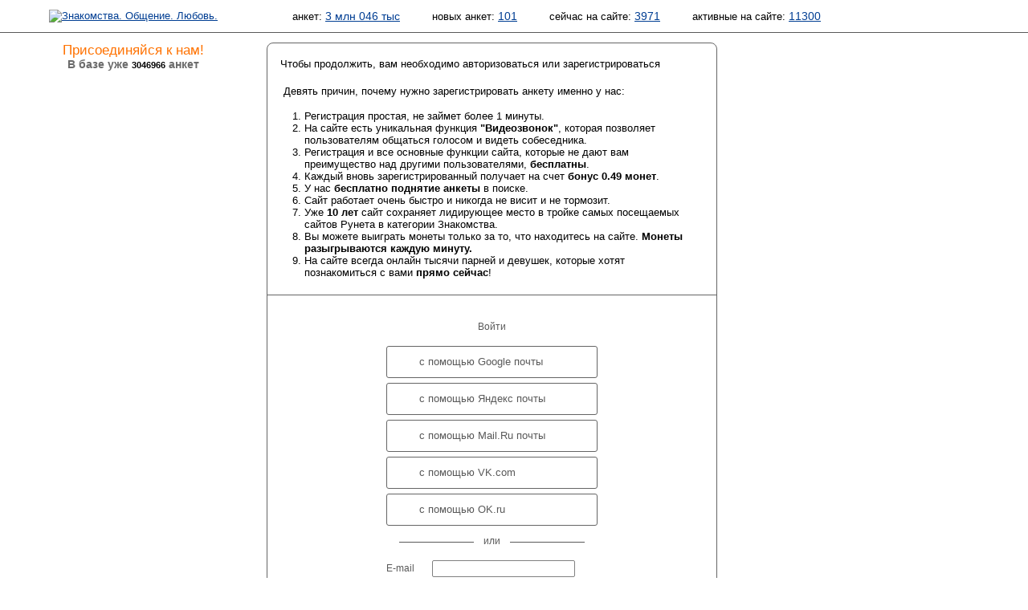

--- FILE ---
content_type: text/html; charset=windows-1251
request_url: https://dating.ru/auth.php?tcurl=L2NvbXBsaW1lbnQucGhwP29pZD0xMDEzMjMyNTE3OmZlYTQ0YTRlMmQyY2EwNTUwYzIxZTg2MmVmMmJiN2Ex&key_status=1
body_size: 18107
content:
<!DOCTYPE html PUBLIC "-//W3C//DTD XHTML 1.0 Transitional//EN"
"http://www.w3.org/TR/xhtml1/DTD/xhtml1-transitional.dtd">
<html xmlns="http://www.w3.org/1999/xhtml">
<head>
  <title>Авторизация</title>
  <meta name="description" content="Авторизация на сайте знакомств Dating.ru. Введите свой email/пароль или авторизуйтесь с помощью соцсети, чтобы начать общение." />
  <meta http-equiv="content-type" content="text/html; charset=windows-1251" />
  <meta name="robots" content="noindex,nofollow" />

<META NAME="keywords" CONTENT="знакомства,  чат знакомства,  знакомства ru,  сайт знакомств,  бесплатные знакомства,  фото, знакомств,  free dating,  dates,  love,  найти любовь,  сайт знакомств,  девушки,  фото  общение,  мужчины,  женщины,  знакомство,  фото девушек,  поиск анкет,  видео чат">
<META NAME="revisit-after" CONTENT="1 день">
<META NAME="distribution" CONTENT="Global">
<META HTTP-EQUIV="content-language" CONTENT="ru">
<META NAME="classification" CONTENT="Развлечения">
<meta name='yandex-verification' content='5360b9872e0de91d' />
<meta name="google-site-verification" content="r9iua3bBfMajM3L8M05-LpgtVZAefBEWSwACAaG_Ym8" />
<meta name="mailru-verification" content="d8035f5d82863e51" />
<meta name="interkassa-verification" content="bc90685ce073af77e05bae964eb33082" />
<link rel="stylesheet" type="text/css" href="//static.dating.ru/css/materialdesignicons.min.css?v=2">
<link rel="stylesheet" type="text/css" href="/style/common.style.css?v=2024" />
<link rel="stylesheet" type="text/css" href="/style/11.style.css?3" />
<link rel="stylesheet" type="text/css" href="/style/CITY_thickbox.css"  media="screen" />
<link rel="stylesheet" type="text/css" href="/style/photobox.css?v=2"  media="screen" />
<link rel="stylesheet" type="text/css" href="/style/pure-min.css" />
<link rel="stylesheet" type="text/css" href="/style/select2.min.css" />
<link rel="stylesheet" type="text/css" href="/style/fontello.css?v=2021">
<link rel="stylesheet" type="text/css" href="/style/css_800.css" title="800 x 600" />
<link rel="alternate stylesheet" type="text/css" href="/style/css_1280.css" title="1280 x 1024" />

<script type="text/javascript" src="/style/jquery.min.js?v=20180222"></script>
<script type="text/javascript" src="/style/event_listeners.js"></script>
<script type="text/javascript" src="/style/resolution.js"></script>
<script type="text/javascript" src="/style/manage.js?v=20231214"></script>
<script type="text/javascript" src="/style/modal_dialog.js?v=20180416"></script>
<script type="text/javascript" src="/style/select2.min.js"></script>




<script src='https://www.google.com/recaptcha/api.js'></script>



<link rel="SHORTCUT ICON" href="/pics/favicon.ico" />
<link rel="apple-touch-icon" href="//dating.ru/pics/appIcon.Dating.Ru.png" type="image/png" />
<link rel="stylesheet" type="text/css" href="/style/calls.css">
<script type="text/javascript" src="/style/calls.js"></script>
<script type="text/javascript" src="//dating.ru/style/swfobject.js"></script>

</head>

<body>


<!-- Yandex.Metrika counter -->
<script type="text/javascript" >
   (function(m,e,t,r,i,k,a){m[i]=m[i]||function(){(m[i].a=m[i].a||[]).push(arguments)};
   m[i].l=1*new Date();
   for (var j = 0; j < document.scripts.length; j++) {if (document.scripts[j].src === r) { return; }}
   k=e.createElement(t),a=e.getElementsByTagName(t)[0],k.async=1,k.src=r,a.parentNode.insertBefore(k,a)})
   (window, document, "script", "https://mc.yandex.ru/metrika/tag.js", "ym");

   ym(95070121, "init", {
        clickmap:true,
        trackLinks:true,
        accurateTrackBounce:true
   });
</script>
<noscript><div><img src="https://mc.yandex.ru/watch/95070121" style="position:absolute; left:-9999px;" alt="" /></div></noscript>
<!-- /Yandex.Metrika counter -->



  <div id="androidVersion">
<table width="100%" style="border:none; height:128px;">
<tr>
<td width="96" valign="middle"><img id="android_close" src="/pics/ic_close_white.png" style="margin-left:20px; width:64px; height:64px;" /></td>
<td width="96" valign="middle"><img src="/pics/ic_android_big_icon.png" style="width:128px; height:128px;"/></td>
<td valign="middle">
<p style="color: white; line-height: 28px; vertical-align: middle;">
<span style="font-size: 32px;">Dating.ru &mdash; Android</span><br>
<span style="font-size: 24px;">Знакомства онлайн</span>
</p>
</td>
<td valign="middle" align="right">
  <a class="google_install" href="https://play.google.com/store/apps/details?id=ru.dating.msgs">Установить</a>
  </td>
</tr>
</table>
</div>


<script type="text/javascript">
    $(document).ready(function(){

        // <City selector>
        
        var navDialogEl = document.querySelector('.dialog');
		var dialogOverlay = document.querySelector('.dialog-overlay');
		
		citySelectDialog = new Dialog(navDialogEl, dialogOverlay);
		citySelectDialog.addEventListeners('.open-dialog', '#city_select_close_button');
        citySelectDialog.setOnCancelAction(setChooseItem);
        
        function setChooseItem() {
            $("select#city_name").val("0_0_0");
            $("select#city_name").trigger('change');
        }
        
        // </City selector>
        
        $('.js-example-basic-single').select2();        
        
        
     });
</script>


<div aria-hidden="true" class="dialog-overlay" tabindex="-1"></div>
<div aria-hidden="true" class="dialog" role="dialog" aria-labelledby="dialog-title" aria-describedby="dialog-description">
    <h1 id="dialog-title">Выбор города</h1>
    
<form id="frm_city_select" action="">

  <table border="0" width="100%" align="center">
  <tr>
  <td width="33%"><b>Страна</b></td>
  <td width="33%"><b>Регион</b></td>
  <td width="33%"><b>Город</b></td>
  </tr>
  <tr>
  <td width="33%">
    <select class="js-example-basic-single" name="country_id" id="ctl_country" style="width:220px;">
    <option checked="checked" value="-2">Загружаем список...</option>
    </select>
  </td>
  <td width="33%">
    <select class="js-example-basic-single" name="region_id" id="ctl_region" style="width:220px;">
    </select>
  </td>
  <td width="33%">
    <select class="js-example-basic-single" name="city_id" id="ctl_city" style="width:220px;">
    </select>
  </td>
  </tr>
  <tr>
  <td colspan="3" align="right">
    <input class="nice_button cancel" aria-label="Закрыть выбор города" type="submit" name="action" value="Отмена" id="city_select_close_button" />
    <input class="nice_button" type="submit" name="action" value="Выбрать" id="change_city_ok" />

  </td>
  </tr>
  </table>

</form>
</div>
<div id='overlay' style="display:none;"></div>

<noscript>
<div id="js_alert">Ваш браузер не поддерживает Javascript<br />Многие функции сайта будут недоступны!</div>
</noscript>






<table id="header" cellpadding="0" cellspacing="0">
<tr>
<td id="l_header">



            <script language="JavaScript" type="text/javascript">
        document.write('<a href="/"><img id="i_logo_' + size + '" src="/pics/custom/dating.ru.logo_' + size + '.png" alt="Знакомства. Общение. Любовь." /></a>');
        </script>

        <noscript>
        <a href="/"><img id="i_logo" src="/pics/custom/dating.ru.logo_s.png" alt="Знакомства. Общение. Любовь."></a>
        </noscript>
    
</td>

<td id="r_header">

	<script language="JavaScript" type="text/javascript">
	document.write('<img id="i_picture_' + size + '" src="/pics/custom/dating.ru.picture_' + size + '.jpg" alt="" />');
	</script>
	<noscript><img id="i_picture" src="/pics/custom/dating.ru.picture_s.jpg" alt="" /></noscript>
	<table id="statistics" cellpadding="0" cellspacing="0">
	<tr>
    <td id="c_statistics_">
    
<span id="stat_forms">анкет:&nbsp;<a href="/search.php?key=b5b541bc3405bad39345e0148bd3b4c1&amp;start_time=1763670900&amp;search_type=All&amp;ext_params%5Busers%5D%5Blookfor%5D=N&amp;ext_params%5Busers%5D%5Biam%5D=N&amp;ext_params%5Busers%5D%5Bcity%5D=0_0_0&amp;ext_params%5Busers%5D%5Bage%5D%5Bfrom%5D=&amp;ext_params%5Busers%5D%5Bage%5D%5Bto%5D=&amp;search_mode=header&amp;offset=0">3 млн 046 тыс</a></span>

<span id="stat_new_forms">новых&nbsp;анкет:&nbsp;<a href="/search.php?key=e7c8d4d512d3dc5be71ba9b7e33e9986&amp;start_time=1763670900&amp;search_type=24h&amp;ext_params%5Busers%5D%5Blookfor%5D=N&amp;ext_params%5Busers%5D%5Biam%5D=N&amp;ext_params%5Busers%5D%5Bcity%5D=0_0_0&amp;ext_params%5Busers%5D%5Bage%5D%5Bfrom%5D=&amp;ext_params%5Busers%5D%5Bage%5D%5Bto%5D=&amp;search_mode=header&amp;offset=0">101</a></span>

<span id="stat_now_on_site">сейчас&nbsp;на&nbsp;сайте:&nbsp;<a href="/search.php?key=07bf873cb8d38bf669b1b53a15fd427a&amp;start_time=1763670900&amp;search_type=Online&amp;ext_params%5Busers%5D%5Blookfor%5D=N&amp;ext_params%5Busers%5D%5Biam%5D=N&amp;ext_params%5Busers%5D%5Bcity%5D=0_0_0&amp;ext_params%5Busers%5D%5Bage%5D%5Bfrom%5D=&amp;ext_params%5Busers%5D%5Bage%5D%5Bto%5D=&amp;search_mode=header&amp;offset=0">3971</a></span>
            <span id="stat_forms">активные&nbsp;на&nbsp;сайте:&nbsp;<a href="/search.php?key=&amp;start_time=1763670900&amp;search_type=Active&amp;ext_params%5Busers%5D%5Blookfor%5D=N&amp;ext_params%5Busers%5D%5Biam%5D=N&amp;ext_params%5Busers%5D%5Bcity%5D=0_0_0&amp;ext_params%5Busers%5D%5Bage%5D%5Bfrom%5D=&amp;ext_params%5Busers%5D%5Bage%5D%5Bto%5D=&amp;search_mode=header&amp;offset=0">11300</a></span>
        </td>
	</tr>
	</table>

</td>
</tr>
</table>

<table id="middle" cellpadding="0" cellspacing="0">
<tr>
<td id="l_middle">
	<span id="no_join"><script language="javascript" type="text/javascript">document.write('<img class="i_spacer_left_' + size + '" src="/pics/1.gif" alt="" />');</script><noscript><img class="i_spacer_left" src="/pics/1.gif" alt="" /></noscript><span class="adverting"><h1 class="highlight">Присоединяйся к нам!</h2><h2>В базе уже <span class="highlight">3046966</span> анкет</h2></span></span></td>

<td id="r_middle">

	<!-- main window begin -->    <table id="auth_2" cellspacing="0" cellpadding="0">


    <tr>
    <td class="content" colspan="2">
          <p>Чтобы продолжить, вам необходимо авторизоваться или зарегистрироваться</p>
      
    <style type="text/css">
    ol.decimal {
      list-style-type: decimal;
      list-style-position: outside;
      padding-left:2em;
      margin-left:0;
    }
    ol.decimal li{
      padding: 0px;
      margin: 0px;
    }
    </style>


  <div style="padding:4px; margin:0;">
    <div>Девять причин, почему нужно зарегистрировать анкету именно у нас:</div>
    <ol class="decimal" style="margin-top: 16px;">
    <li>Регистрация простая, не займет более 1 минуты.</li>
    <li>На сайте есть уникальная функция <strong>"Видеозвонок"</strong>, которая позволяет пользователям общаться голосом и видеть собеседника.</li>
    <li>Регистрация и все основные функции сайта, которые не дают вам преимущество над другими пользователями, <strong>бесплатны</strong>.</li>
    <li>Каждый вновь зарегистрированный получает на счет <strong>бонус 0.49 монет</strong>.</li>
    <li>У нас <strong>бесплатно поднятие анкеты</strong> в поиске.</li>
    <li>Сайт работает очень быстро и никогда не висит и не тормозит.</li>
    <li>Уже <strong>10 лет</strong> сайт сохраняет лидирующее место в тройке самых посещаемых сайтов Рунета в категории Знакомства.</li>
    <li>Вы можете выиграть монеты только за то, что находитесь на сайте. <strong>Монеты разыгрываются каждую минуту.</strong></li>
    <li>На сайте всегда онлайн тысячи парней и девушек, которые хотят познакомиться с вами <strong>прямо сейчас</strong>!</li>
    </ol>
  </div>        </td>
    </tr>


    <tr>
    <td colspan="2" class="form" align="center">
    
    <div class="auth_login" style="width:50%; margin: 0 auto;">
  <p class="hello text-center">Войти</p>

  <script type="text/javascript">    
    clone = false;
  </script>

  <a class="ic-social-button gmail" href="/oauth.out.php?social=gmail"><i></i>с помощью Google почты</a>
  <a class="ic-social-button yandex" href="/oauth.out.php?social=yandex"><i></i>с помощью Яндекс почты</a>
  <a class="ic-social-button mailru" href="/oauth.out.php?social=mailru"><i></i>с помощью Mail.Ru почты</a>
  <a class="ic-social-button vkcom" href="/oauth.out.php?social=vkcom"><i></i>с помощью VK.com</a>
  <a class="ic-social-button okru" href="/oauth.out.php?social=okru"><i></i>с помощью OK.ru</a>

  <hr class="or">
  <form name="login" action="/auth.php" method="post">
  <input type=hidden value="L2F1dGgucGhwP3RjdXJsPUwyTnZiWEJzYVcxbGJuUXVjR2h3UDI5cFpEMHhNREV6TWpNeU5URTNPbVpsWVRRMFlUUmxNbVF5WTJFd05UVXdZekl4WlRnMk1tVm1NbUppTjJFeCZrZXlfc3RhdHVzPTE6Njk1MDcwMjBmZGJlZTA0ODU5MjdmNWRkN2RlMzk1YTQ=" name="tcurl">
  <input type=hidden value="" name=oid>
  <input type=hidden value="Low" name="level">
    <table id="login_form" cellspacing="0" cellpadding="0" style="width: 100%">
    <tr>
    <td>E-mail</td>
    <td class="field"><input type="text" class="auth" name="email" value="" /></td>
    </tr>
    <tr>
    <td>Пароль</td>
    <td class="field"><input type="password" class="auth" name="passwd" /></td>
    </tr>
    <tr>
    <td></td>
    <td class="field"><input name="submit" type="submit" value="Войти" class="auth flat" /><noindex><a class="restore_password" rel="nofollow" href="/password.php">Забыли пароль?</a></noindex></td>
    </tr>
    <tr>
    <td colspan="2" style="padding-top: 24px;">
        <table cellspacing="0" cellpadding="0" style="width: 100%">
        <tr>
        <td>
        <div style="font-size: 11px; display: inline-block;">Нужен аккаунт?</div></td>
        <td align="right">
        <a href="/reg.short.php" class="auth_reg_switch">Регистрация</a>
        </td>
        </tr>
        </table>
    </td>
    </tr>
    </table>
  </form>
    </div>
    
    <div class="auth_register" style="width:50%; margin: 0 auto; display: none;">
  <p class="hello text-center">Регистрация</p>

  <a class="social_button google" href="https://accounts.google.com/o/oauth2/auth?response_type=code&access_type=offline&client_id=651824981630-4p7dupngt5udokhe8urg5vqv0if92ia1.apps.googleusercontent.com&redirect_uri=http://dating.ru/oauth.gmail.php&scope=https://www.googleapis.com/auth/userinfo.email%20https://www.googleapis.com/auth/userinfo.profile%20https://www.googleapis.com/auth/plus.me">с помощью Google почты</a>
  <a class="social_button yandex" href="https://oauth.yandex.ru/authorize?response_type=code&client_id=c04c21311dcc4e8f9834ee49c8b7cadb">с помощью Яндекс почты</a>
  <a class="social_button mailru" href="https://connect.mail.ru/oauth/authorize?client_id=762441&response_type=code&redirect_uri=http://dating.ru/oauth.mailru.php">с помощью Mail.Ru почты</a>
  <hr class="or">
  <span class="reg_with_another_email"><a href="/reg.short.php">Зарегистрироваться с другим email</a></span>

  <form name="login" action="/reg.short.php" method="post">
  <input type="hidden" name="action" value="REG">
    <table id="login_form" class="reg_with_email_form" cellspacing="0" cellpadding="0"
        style="width: 100%; display: none;">
    <tr>
    <td>Имя</td>
    <td class="field"><input type="text" class="auth" name="name" value="" /></td>
    </tr>
    <tr>
    <td>Email</td>
    <td class="field"><input type="text" class="auth" name="email" /></td>
    </tr>
    <tr>
    <td></td>
    <td class="field"><input name="submit" type="submit" value="Зарегистрироваться" class="auth flat" /></td>
    </tr>
    <tr>
    <td></td>
    <td class="field">
    <div style="margin-left: 13px; font-size: 9px;  margin-top: 8px;">Нажимая «Зарегистрироваться», вы даете согласие на обработку своих персональных данных и соглашаетесь с <a style="font-size: 9px;" href="/agreement.php">правилами предоставления услуг</a></div>
    <div style="margin-left: 13px; margin-top: 8px;" class="g-recaptcha" data-size="compact" data-sitekey="6Lc0xG0UAAAAAOakb7TTLDDSs_k8C5ukbdAF5VJq"></div>
    </td>
    </tr>
    </table>
    
    <table cellspacing="0" cellpadding="0" style="width: 100%; margin-top: 24px;">
    <tr>
    <td>
    <div style="font-size: 11px; display: inline-block;">Уже есть аккаунт?</div></td>
    <td align="right">
    <a href="/auth.php" class="auth_reg_switch">Войти</a>
    </td>
    </tr>
    </table>

  </form>
  </div>
    
    
    
    
    </td>
    </tr>
    </table>


</td>
</tr>
</table>



<!-- Yandex.RTB R-A-460538-123 -->
<div id="yandex_rtb_R-A-460538-123"></div>
<script>
window.yaContextCb.push(() => {
    Ya.Context.AdvManager.render({
        "blockId": "R-A-460538-123",
        "renderTo": "yandex_rtb_R-A-460538-123",
        "type": "feed"
    })
})
</script>



<table id="footer" cellpadding="0" cellspacing="0">
<tr>
<td class="left" valign="top">
<script type="text/javascript">
	document.write('<img class="i_spacer_left_' + size + '" src="/pics/1.gif" alt="" />');
</script>
<noscript>
<img class="i_spacer_left" src="/pics/1.gif" alt="" />
</noscript>


</td>

<td class="right">
<script type="text/javascript">
	document.write('<img id="i_spacer_right_' + size + '" src="/pics/1.gif" alt="" />');
</script>
<noscript><img id="i_spacer_right" src="/pics/1.gif" alt="" /></noscript>

<br />

  <table id="footer_menu" cellpadding="0" cellspacing="0">
  <tr>
  <td id="td_support">




	</td>
  <td id="td_partner">
  </td>
  <td id="td_footer_1" style="text-align:right;">
	
			<a href="/sitemap.php">Карта сайта</a>
	    | <a href="/agreement.php">Пользовательское соглашение</a>
	<br>
<span class="text_white">Copyright © 1999-2024 Сайт знакомств Dating.Ru</span><br>
<a href="https://m.dating.ru/">Для мобильного</a> | <a href="/android.php">Android</a><br>

	</td>
  </tr>

          
  
  <tr>
  <td colspan="3" id="td_footer_2"></td>
  </tr>
  </table>

</td>
</tr>
</table>

</body>
</html>

--- FILE ---
content_type: text/html; charset=utf-8
request_url: https://www.google.com/recaptcha/api2/anchor?ar=1&k=6Lc0xG0UAAAAAOakb7TTLDDSs_k8C5ukbdAF5VJq&co=aHR0cHM6Ly9kYXRpbmcucnU6NDQz&hl=en&v=TkacYOdEJbdB_JjX802TMer9&size=compact&anchor-ms=20000&execute-ms=15000&cb=wsbj6ne7uy6h
body_size: 45584
content:
<!DOCTYPE HTML><html dir="ltr" lang="en"><head><meta http-equiv="Content-Type" content="text/html; charset=UTF-8">
<meta http-equiv="X-UA-Compatible" content="IE=edge">
<title>reCAPTCHA</title>
<style type="text/css">
/* cyrillic-ext */
@font-face {
  font-family: 'Roboto';
  font-style: normal;
  font-weight: 400;
  src: url(//fonts.gstatic.com/s/roboto/v18/KFOmCnqEu92Fr1Mu72xKKTU1Kvnz.woff2) format('woff2');
  unicode-range: U+0460-052F, U+1C80-1C8A, U+20B4, U+2DE0-2DFF, U+A640-A69F, U+FE2E-FE2F;
}
/* cyrillic */
@font-face {
  font-family: 'Roboto';
  font-style: normal;
  font-weight: 400;
  src: url(//fonts.gstatic.com/s/roboto/v18/KFOmCnqEu92Fr1Mu5mxKKTU1Kvnz.woff2) format('woff2');
  unicode-range: U+0301, U+0400-045F, U+0490-0491, U+04B0-04B1, U+2116;
}
/* greek-ext */
@font-face {
  font-family: 'Roboto';
  font-style: normal;
  font-weight: 400;
  src: url(//fonts.gstatic.com/s/roboto/v18/KFOmCnqEu92Fr1Mu7mxKKTU1Kvnz.woff2) format('woff2');
  unicode-range: U+1F00-1FFF;
}
/* greek */
@font-face {
  font-family: 'Roboto';
  font-style: normal;
  font-weight: 400;
  src: url(//fonts.gstatic.com/s/roboto/v18/KFOmCnqEu92Fr1Mu4WxKKTU1Kvnz.woff2) format('woff2');
  unicode-range: U+0370-0377, U+037A-037F, U+0384-038A, U+038C, U+038E-03A1, U+03A3-03FF;
}
/* vietnamese */
@font-face {
  font-family: 'Roboto';
  font-style: normal;
  font-weight: 400;
  src: url(//fonts.gstatic.com/s/roboto/v18/KFOmCnqEu92Fr1Mu7WxKKTU1Kvnz.woff2) format('woff2');
  unicode-range: U+0102-0103, U+0110-0111, U+0128-0129, U+0168-0169, U+01A0-01A1, U+01AF-01B0, U+0300-0301, U+0303-0304, U+0308-0309, U+0323, U+0329, U+1EA0-1EF9, U+20AB;
}
/* latin-ext */
@font-face {
  font-family: 'Roboto';
  font-style: normal;
  font-weight: 400;
  src: url(//fonts.gstatic.com/s/roboto/v18/KFOmCnqEu92Fr1Mu7GxKKTU1Kvnz.woff2) format('woff2');
  unicode-range: U+0100-02BA, U+02BD-02C5, U+02C7-02CC, U+02CE-02D7, U+02DD-02FF, U+0304, U+0308, U+0329, U+1D00-1DBF, U+1E00-1E9F, U+1EF2-1EFF, U+2020, U+20A0-20AB, U+20AD-20C0, U+2113, U+2C60-2C7F, U+A720-A7FF;
}
/* latin */
@font-face {
  font-family: 'Roboto';
  font-style: normal;
  font-weight: 400;
  src: url(//fonts.gstatic.com/s/roboto/v18/KFOmCnqEu92Fr1Mu4mxKKTU1Kg.woff2) format('woff2');
  unicode-range: U+0000-00FF, U+0131, U+0152-0153, U+02BB-02BC, U+02C6, U+02DA, U+02DC, U+0304, U+0308, U+0329, U+2000-206F, U+20AC, U+2122, U+2191, U+2193, U+2212, U+2215, U+FEFF, U+FFFD;
}
/* cyrillic-ext */
@font-face {
  font-family: 'Roboto';
  font-style: normal;
  font-weight: 500;
  src: url(//fonts.gstatic.com/s/roboto/v18/KFOlCnqEu92Fr1MmEU9fCRc4AMP6lbBP.woff2) format('woff2');
  unicode-range: U+0460-052F, U+1C80-1C8A, U+20B4, U+2DE0-2DFF, U+A640-A69F, U+FE2E-FE2F;
}
/* cyrillic */
@font-face {
  font-family: 'Roboto';
  font-style: normal;
  font-weight: 500;
  src: url(//fonts.gstatic.com/s/roboto/v18/KFOlCnqEu92Fr1MmEU9fABc4AMP6lbBP.woff2) format('woff2');
  unicode-range: U+0301, U+0400-045F, U+0490-0491, U+04B0-04B1, U+2116;
}
/* greek-ext */
@font-face {
  font-family: 'Roboto';
  font-style: normal;
  font-weight: 500;
  src: url(//fonts.gstatic.com/s/roboto/v18/KFOlCnqEu92Fr1MmEU9fCBc4AMP6lbBP.woff2) format('woff2');
  unicode-range: U+1F00-1FFF;
}
/* greek */
@font-face {
  font-family: 'Roboto';
  font-style: normal;
  font-weight: 500;
  src: url(//fonts.gstatic.com/s/roboto/v18/KFOlCnqEu92Fr1MmEU9fBxc4AMP6lbBP.woff2) format('woff2');
  unicode-range: U+0370-0377, U+037A-037F, U+0384-038A, U+038C, U+038E-03A1, U+03A3-03FF;
}
/* vietnamese */
@font-face {
  font-family: 'Roboto';
  font-style: normal;
  font-weight: 500;
  src: url(//fonts.gstatic.com/s/roboto/v18/KFOlCnqEu92Fr1MmEU9fCxc4AMP6lbBP.woff2) format('woff2');
  unicode-range: U+0102-0103, U+0110-0111, U+0128-0129, U+0168-0169, U+01A0-01A1, U+01AF-01B0, U+0300-0301, U+0303-0304, U+0308-0309, U+0323, U+0329, U+1EA0-1EF9, U+20AB;
}
/* latin-ext */
@font-face {
  font-family: 'Roboto';
  font-style: normal;
  font-weight: 500;
  src: url(//fonts.gstatic.com/s/roboto/v18/KFOlCnqEu92Fr1MmEU9fChc4AMP6lbBP.woff2) format('woff2');
  unicode-range: U+0100-02BA, U+02BD-02C5, U+02C7-02CC, U+02CE-02D7, U+02DD-02FF, U+0304, U+0308, U+0329, U+1D00-1DBF, U+1E00-1E9F, U+1EF2-1EFF, U+2020, U+20A0-20AB, U+20AD-20C0, U+2113, U+2C60-2C7F, U+A720-A7FF;
}
/* latin */
@font-face {
  font-family: 'Roboto';
  font-style: normal;
  font-weight: 500;
  src: url(//fonts.gstatic.com/s/roboto/v18/KFOlCnqEu92Fr1MmEU9fBBc4AMP6lQ.woff2) format('woff2');
  unicode-range: U+0000-00FF, U+0131, U+0152-0153, U+02BB-02BC, U+02C6, U+02DA, U+02DC, U+0304, U+0308, U+0329, U+2000-206F, U+20AC, U+2122, U+2191, U+2193, U+2212, U+2215, U+FEFF, U+FFFD;
}
/* cyrillic-ext */
@font-face {
  font-family: 'Roboto';
  font-style: normal;
  font-weight: 900;
  src: url(//fonts.gstatic.com/s/roboto/v18/KFOlCnqEu92Fr1MmYUtfCRc4AMP6lbBP.woff2) format('woff2');
  unicode-range: U+0460-052F, U+1C80-1C8A, U+20B4, U+2DE0-2DFF, U+A640-A69F, U+FE2E-FE2F;
}
/* cyrillic */
@font-face {
  font-family: 'Roboto';
  font-style: normal;
  font-weight: 900;
  src: url(//fonts.gstatic.com/s/roboto/v18/KFOlCnqEu92Fr1MmYUtfABc4AMP6lbBP.woff2) format('woff2');
  unicode-range: U+0301, U+0400-045F, U+0490-0491, U+04B0-04B1, U+2116;
}
/* greek-ext */
@font-face {
  font-family: 'Roboto';
  font-style: normal;
  font-weight: 900;
  src: url(//fonts.gstatic.com/s/roboto/v18/KFOlCnqEu92Fr1MmYUtfCBc4AMP6lbBP.woff2) format('woff2');
  unicode-range: U+1F00-1FFF;
}
/* greek */
@font-face {
  font-family: 'Roboto';
  font-style: normal;
  font-weight: 900;
  src: url(//fonts.gstatic.com/s/roboto/v18/KFOlCnqEu92Fr1MmYUtfBxc4AMP6lbBP.woff2) format('woff2');
  unicode-range: U+0370-0377, U+037A-037F, U+0384-038A, U+038C, U+038E-03A1, U+03A3-03FF;
}
/* vietnamese */
@font-face {
  font-family: 'Roboto';
  font-style: normal;
  font-weight: 900;
  src: url(//fonts.gstatic.com/s/roboto/v18/KFOlCnqEu92Fr1MmYUtfCxc4AMP6lbBP.woff2) format('woff2');
  unicode-range: U+0102-0103, U+0110-0111, U+0128-0129, U+0168-0169, U+01A0-01A1, U+01AF-01B0, U+0300-0301, U+0303-0304, U+0308-0309, U+0323, U+0329, U+1EA0-1EF9, U+20AB;
}
/* latin-ext */
@font-face {
  font-family: 'Roboto';
  font-style: normal;
  font-weight: 900;
  src: url(//fonts.gstatic.com/s/roboto/v18/KFOlCnqEu92Fr1MmYUtfChc4AMP6lbBP.woff2) format('woff2');
  unicode-range: U+0100-02BA, U+02BD-02C5, U+02C7-02CC, U+02CE-02D7, U+02DD-02FF, U+0304, U+0308, U+0329, U+1D00-1DBF, U+1E00-1E9F, U+1EF2-1EFF, U+2020, U+20A0-20AB, U+20AD-20C0, U+2113, U+2C60-2C7F, U+A720-A7FF;
}
/* latin */
@font-face {
  font-family: 'Roboto';
  font-style: normal;
  font-weight: 900;
  src: url(//fonts.gstatic.com/s/roboto/v18/KFOlCnqEu92Fr1MmYUtfBBc4AMP6lQ.woff2) format('woff2');
  unicode-range: U+0000-00FF, U+0131, U+0152-0153, U+02BB-02BC, U+02C6, U+02DA, U+02DC, U+0304, U+0308, U+0329, U+2000-206F, U+20AC, U+2122, U+2191, U+2193, U+2212, U+2215, U+FEFF, U+FFFD;
}

</style>
<link rel="stylesheet" type="text/css" href="https://www.gstatic.com/recaptcha/releases/TkacYOdEJbdB_JjX802TMer9/styles__ltr.css">
<script nonce="eitPprCBOhXj4sv2m4T7jg" type="text/javascript">window['__recaptcha_api'] = 'https://www.google.com/recaptcha/api2/';</script>
<script type="text/javascript" src="https://www.gstatic.com/recaptcha/releases/TkacYOdEJbdB_JjX802TMer9/recaptcha__en.js" nonce="eitPprCBOhXj4sv2m4T7jg">
      
    </script></head>
<body><div id="rc-anchor-alert" class="rc-anchor-alert"></div>
<input type="hidden" id="recaptcha-token" value="[base64]">
<script type="text/javascript" nonce="eitPprCBOhXj4sv2m4T7jg">
      recaptcha.anchor.Main.init("[\x22ainput\x22,[\x22bgdata\x22,\x22\x22,\[base64]/[base64]/[base64]/[base64]/[base64]/[base64]/YVtXKytdPVU6KFU8MjA0OD9hW1crK109VT4+NnwxOTI6KChVJjY0NTEyKT09NTUyOTYmJmIrMTxSLmxlbmd0aCYmKFIuY2hhckNvZGVBdChiKzEpJjY0NTEyKT09NTYzMjA/[base64]/[base64]/Ui5EW1ddLmNvbmNhdChiKTpSLkRbV109U3UoYixSKTtlbHNle2lmKFIuRmUmJlchPTIxMilyZXR1cm47Vz09NjZ8fFc9PTI0Nnx8Vz09MzQ5fHxXPT0zNzJ8fFc9PTQ0MHx8Vz09MTE5fHxXPT0yMjZ8fFc9PTUxMXx8Vz09MzkzfHxXPT0yNTE/[base64]/[base64]/[base64]/[base64]/[base64]\x22,\[base64]\x22,\x22w43Cky5PwoHDqSfCmMK/XMKQw5vCjxtcw45pJsOYw4V3E1XCqXRHc8OGwrXDnMOMw5zClThqwqgODzXDqT/CjnTDlsOAWBs9w7PDksOkw6/DhsKLwovCgcOMOwzCrMK9w4/DqnY2woHClXHDrcO8ZcKXwrDCjMK0dxLDsV3CqcKDDsKowqzCmV5mw7LCmMO4w717McKJAU/[base64]/DmlgOR8K1awnCusOZNE5yClfDt8OawofCgxQEXcO0w6TCpzB6FVnDgRjDlX8uwpF3IsKlw73Cm8KbJBsWw4LCjgzCkBNxwqs/w5LCu1wObiI2wqLCkMK6EMKcAgHCt0rDnsKqwozDqG5PScKgZVLDnBrCucO+wpx+SDvCs8KHYys8HwTDvcOAwpxnw6/[base64]/A13Dth/ClsKjZhrDucOVwrjCrRAJQMOuTsOXw7AjX8O+w6/CpDcbw57ClsOIPiPDvSvCk8KTw4XDrCrDlkUZV8KKOBnDjWDCusOpw4sabcKkVwU2Z8KPw7PClyHDqcKCCMOQw5PDrcKPwqInQj/CpnjDoS46w6BFwr7Dv8Kww73CtcKLw7zDuAh6eMKqd3oQcErDgmo4wpXDn0XCsELCvMOUwrRiw7QWLMKWccO+XMKsw4tNXB7Dm8K6w5VbfsOuRxDCkMKcwrrDsMOORw7Cthw6cMKrw5bCs0PCr0/ChCXCosK5D8O+w5tHJsOAeDcgLsOHw4TDjcKYwpZWRWHDlMOPw4nCo27DqzfDkFcEA8OgRcOQwp7CpsOGwpPDnDPDuMKtVcK6AGPDkcKEwoVtQXzDkBbDgsKNbjBmw55dw4FXw5NAw5fCgcOqcMOaw4fDosO9bBIpwq8cw78FY8OsLW9rwqhGwqPCtcO/fhhWI8O3wq3Cp8OIwoTCnh4FLMOaBcKKXx8xaXXCmFg6w6PDtcO/worCksKCw4LDv8KOwqU7wrXDvAoiwqgICRZtV8K/w4XDuhjCmAjCiD9/w6DCvcO7EUjChx57e3XCplHCt2gvw55Fw6jDuMKmw7zDm1LDnMKtw5zCl8Ocw7JkD8OQO8OlHhl4Hm0EecKQw6NSwrVQwqAKw44fw6FXw4I4wrfDj8OtBwd0wrREWCzDpMKzCMKKw5jCn8KFYcODEw3CmxTCpMKBbV/Cs8K7wr/[base64]/DuMO9w4UmJ0TDuGoMwrDDtjjCsWV4wr3DtsKKCArCm3vDtMO4N2LCikfChcOZBsOnbcKIw7/DjcKywrETw5TCh8OdQhTCpiTCj0vCk1Nbw7DDsnUhVloyAcOqScKTw5DDm8KVEMKaw40uHMOCwonDqMKWw6XDt8KWwqLCgwzCqD/CsGdPG2PCgCTClwDCicOTF8KCRR0JG3nChsOIH3PDtMOIw57DksOiJiM0wqPDqT/[base64]/CvcOROCUFw7ZNw53ChmXCjlnDjBLDlW4TwpplM8KPAmrDhiVBWWwwGsKRwqbCl01Jw6PDj8K4wo7DqHgEI18vwr/[base64]/CtXlMwpEOZMKCw5R0D8OaH17DkFTClBUrJsKTTFHDksKbwrXCpxjDnyrCicK+bVdrwqzCkBrCvVbChC5WH8OXTcOsHxjDoMKBwqLDu8O7cAzCmnIVBcOUScOmwol8w5LCmsOdN8Ohw4/Cky/CmV/[base64]/wrjDjGbDgU3CsCLDvUPDpCrCrzI/XUxVwqLCp1XDvMKUCBYyHgLCv8KqfX7DrSPDmjjCg8K5w7LDscK5MG3DrDsEw7ZhwqUUwo09wod3RcOSF21oXUrCtMKvwrR/[base64]/[base64]/DtRoOCTUjcsOoWmZ6GcOWGMOsCkZXwp/[base64]/[base64]/ClMK9D8O3w7wOwoXDuhMDKcKJOsK7UhDCs25ST3nDnl/CvMOlwrEGN8OuAcKww6lcNcK6OsObw5nCu1TCtcOTw492esOnTmo4AsO2w7fCisO6w5TCnm1Iw49NwqjCq3ctHTRbw6nCkjnDm1AxeToBBAx+w7vCjSdnJzR4TsKCw7ckw6LCq8OUbsOuwrkYIcKQD8KUSEItw5/Dg1XCqcKnwqLCv2nCv3TDqjAeVzE1VisySsKDwqtpwpdBMjgMw7zCvA5Ew4vCq0lFwqMLKmnCoWgDwprCgcKow7kfCmnCrTjDtMOcLcO0wp7DuG1iDsKkw6PCscKyLWx/wrbCqcOTTsOrwrHDlyLDl10RfsKdwpHCiMOEVcKewqF1w5ovCHbCscKpPB9ROxDCllLDl8KJw5LDmMOVw47CvcOyRMKmwq7DpDTDjA7DrUA3wobDgsKhSsKUD8KwIR4bwp8Hw7cUXAHCnwxmw7/[base64]/ClwrChD7DlW/CugJnCMOjK2JnAcKswqHDoy0WwqnChi3DtsONAsK/NlfDucKaw6XCtQ/DjB8Gw7zCrR8RYWJhwoULPsOdBMKZw4PCvH3DkkHDqMKgfMKFSAxybkEtw5/Do8OGw6rCs0NRGi/Dmx4DE8OGbAZIfxvDum/DtDoAwoIkwoozRMKiwqVnw60lwq9sVMKYU2MRGQjCo3jCrjAVdxY+DRTCuMOpw6cTw63ClMO9wopVw7TCrMKPE1xdw73CqRTDtkRoaMO0XcKHwoPCp8KzwpzCrcOhfX3DhcObS27DoTN+dHdywotkwpImw4/CrcKjw6/[base64]/YsO0w6xTQ8Klw5zCtnlpw65nezkww4PDt0XDjsKawoDDlsKiTDEqw6HCi8OnwpPCjybDpy8CwqZ4fcOgd8KNw5PCtMKcwqTCpHDClsOHQcKeCcKGwrrDnk9ITVdqV8KqU8KDR8KNwonCm8Odw6Mrw4xJw6fCtycAwqXCjmrDrVXClk7DvEp/w7zChMKiA8KFwptNehsCwrnCpMKnHn3CoTNuwpUFw4FHHsKnRE01U8KcDkTDlTJ3wppdworDgMOVfcKCJMOYwodsw7nCiMKdfcKkcMKUVMK9NHR5wr7Ch8KMdljCo0XCv8KBXVheVB43XhrCuMO/ZcO2w4VWTcKbw4wXRFnDoxvDsFXCnV/DrsKxFhDCocO3H8KgwrwXWcKsfU7CvsKGaxE1fMO/ICZWwpdzXMKYIjPDusOZw7fCgUJKBcONfxlgwqgFw5nDl8O9TsKmA8KIw4Brw4jDiMKmw6jDu2VEXsKrwqIAwoHCtwIiwpLCiB7CuMOUw50Kwr/Dm1TDqWRYwoVvSsKUw6DDkF7DksKkwrzDtMOZw7MxO8KEw5QkGcOgCsO0Q8KEwrvCq3Jow69KTBw0L0QASBXDv8KwKkLDhsO2f8Ktw5LCjwPDmMKfKhZ2PcOGHB4TYsKbbx/CiVwBM8KRwo7Cs8KTFAvDoU/DlcKEw53CucKsIsKqw4TCoxHCpcK+w6J5wrwbExbCnjobwrhiw4tAI2JRwrvClcO2BMOKT2TDq0ErwrbDm8OPw4bDuURGw6zDjsOdXMKTUDV+bz/[base64]/CmxQxNcKDWsKkIsK6wrdUw7nCosKAGVDDsjzDkx7Ckn7Ds2bCnkTDpxHClsOvA8ORIcKKFsOdUQfClSJfwrjCrzcwKBpCDCzDjz7CoBvDq8OMegRQw6d0wqRtwoTDksO9ZRwPw6rCvcOiw6PDs8KUwqjDm8Omf1/CrjQQE8KnwqPDlVwHwp5vanXChAxHw57CqcKoSxbDtMKjRsOSw7zDlxAKEcO6wrzCuxRBN8OIw6Raw5YKw4XDhw/[base64]/w4TDtRkpDQLCmTsFDcKkw4A/wpPDm0p0wqfDh3LDvMO6wq/DisOQw73CsMKvwopgTsKLZT3DrMOuG8KzXcKswoQFw7bDslsMwo7DjVlew4HCl3NZWCTDkEvCi8Khwq7DqcKxw7FTECN6w77CuMO5TsOIw55YwpvCl8Ouw5/DmcKxLMOlwrvCiR4Dw7YGQxUOw5kzR8O2Bjxew71ow77CuD4VwqfCpcKGGHIQSRbDvhPCu8OrwojCj8KjwrBmOWhpw5fDuBjCj8KOezt9woLCgcK6w70GbAM9w4rDvHPCncK+wpIpQMKbZcKQw6LCsm3CtsOHw5xYwpQ+HsOSw6sRQ8Kkw4jCsMK/wpTCt3TDh8K6wqpQwrJGwq9hZcO7w7xfwp/[base64]/MkR1wooBwqkcwoDCtUovw6XDt8OBw7slKMOAfcOrw5EnwpvCrUHDs8Oow7jCucK4w68DPMOsw6JZLcOpw7fDosOXwoJbaMOkw7MvwpPCqH3CjsK5w6NtPcK9JmB4wqPCqMKYLsKBbmFHdMODw5JlW8OjScKtw7NXMjgLPsOzFMKuw411GsO/f8ORw5xuw5XDkDjDvsOnw7jCr3rCq8OpF3LDvcKnDsKiR8Ogw67DkllQKsOrw4fDucK/[base64]/[base64]/w41lw73Cp8KZw6DDocO5dnw1EcKxwrAXw67CgUYnSH/DkhAQDsORwp/CqsOhw5E3B8OAOcOSM8Kpw6bCuw1jLMOdw6nDg1fDgsOUaA0GwpjDhRwHJsOqWmDCv8Kuw4Y1w5MRwpjDhzx8w6/DucK0w73DsnV0wp/DpcO3PUxJwq/ChcKSYMK6wo9cfFIlwoUswr3Dt3YFwo/CoXdfdB7DlC3CnxXDjsKAB8OUwrcbdivCi0DDmjnCqifDoGMUwqJhwoprw7HDkwLCi2nDqsOKS17CpE3Dm8KOOMK6YQ17L0DDuCo4w4/CoMOnw5fCkMOAw6PDo2fCsnDDqlLDqDrDqsKkScKcwogCwrd/[base64]/[base64]/acKVw4jDlcOLw73Dv8Ooa8Kmwq/CsMOpw4LDmRJha8ObdAXCj8Ozw60Nw6/[base64]/w4/DmsKJZHLCogAhRzbCgWl7Z8KAUsKdw4NIVQdgwpUNw5/ChRnCqcKkwqV5TmHDnsKgUnTCqy8Nw7dUTxFGCABfwo7DicO1w7jCmMKew6zDqgbCgUxzRsOJwr9DFsKJa1/Dp3x0woPCtcKywobDuMOOwrbDrAnCjQ3DmcO+wpklwozDicOzdEpmbMKOw6zDoV7DshTCvzDCsMKKPz4RPHldchZDwqE/w7xvw7rCncKpw5Y0woHDqETDlmHDozInHsKcOTZqL8KfOcKIwovDucK4cn9Xw7jDgcK/w4hfw6TDkcKJEmDDssKFMx/Dmmxiwr4HVMOwfVhOwqV9woc4w63DqyHCgVZ4w77Dl8Ovw6BmY8OuwqvDtMKgwqLDt2XCpQttcyzDuMODXB1rwrMEwq8Bw4PDrxkAGsKpWycHZ3LCjsKzwpzDinZ2wr0kB1YCI2dqw7lSVSp8w4sNwqszcjR5wpnDpMK/w6rDn8KRwqR7NsORw7jCnMOGM0DDrFHCtcKXE8OoJsKWw7PDl8K2BVxjagzCjHp/[base64]/w4vCsMO1w47Dn8Kpw4AsecOUfcOew7Vkwq3DhmbCl8Kxw6rCrHvCv3hXPVTDt8K/w7Yvw7TDg2DCrsO2f8KVP8Onw73Cq8OFw7l6woLCkB/CmsKRw5bCrUDCnsOgKMOMMMOCNRDCtsKuZ8K3HkJ4wqxcw5XDll3Cl8O6wqpOw7giaXVow4/DiMO0w73DvsOQwpzDjsKpw4cXwqJvFMKgT8Ovw7PCnsK1w5HCiMKJwq0rw5LCnjFqeTIbRsOJwqQHw6DCny/DoADDjsO0wqjDhSzCtMO/wrdew6nDnk/[base64]/Csi8CLSbClBLDtwU/w7J8w4l7V3nCqsOiw5fCgsK+wpgQw7rDlcOpw7xawpkiT8K6D8OaC8KYO8Obw4vCncOlwo/DocKoJHEdLxp9wr/DjMKbC1DCrn9kD8OfYcO6w73Ds8OQHcOSesKwwobDpsKDwqDDkcOMByZ6w45zwptDG8OtA8OZQsOGw7BHNcKqPEnCrHHCgMKjwq4RTF/CoWLDjsKZYcO0fcOROMOdw4gMLcKWaRYaSzrDqmXDhMKIw6lwTmHDjiBhDCV+YxM0E8ObwonDocOaa8OwZGoxKEbCqcKxYMO/[base64]/CkMOMLcOowooAwpHCrMKEw5DDmmjDpMKLMsOcw7XDpMOCBcO+wqTCrEHDvsOkKG/DrCcIVsO9wrjCm8O8CElRwrxgwpADA2YDXcOJw5/DjMKnwq3ClHfCssOVw4piExrCm8OmT8KswoDCmCYww6TCp8OSwpgNKsKwwoBtUMK+IQHChcOZJRjDp2bCizDDsCXDk8OLwpAcw67Donw2ShlZw7PDgFXDkRFgIBI1JMO3f8KeRE/DmsOsHGs0fT7CjmDDmMOow4ckwpHDkcKYwpQEw6YUw4HCkQzDq8KnTEXCs1zCt2dPw4jDjsKbw7xCW8KlwpHCsV8jw5nCjsKJwoURw5LCqmJJC8OoXirDucK2O8OZw5Yow5g/MCDDocKYASbCskdqwoIqUcOLwpHDuWfCo8KLwoJyw5PDqAMSwr0Dw6nDkT3Dq3DDh8KXw4PCiS/[base64]/Cu08YEDjDr8OLKcO1w4hxw7bCo8K2RcO7w6DCqcKcOA7Dn8ORZ8Orw7zCrCxPwp0Rwo3DhcKbXX4qwq7Doj0Nw7vDh2/[base64]/w5YSCMOlw5HCtmMFRcKDLXXCrcOfF8O+w4olw6dbw6pew6AOGcOxWQU6wolyw6vCmcOQQU4yw5jCtUUWHcOgw77CiMOEwq1Mb2nCosKMfMO+ER/DlCnCkWHCmMKENRrDnAXCsGfDvsKGw47Ct2QWAFozdWgvZsK5IsKWw7TCoDXDhlZWw5/[base64]/CkQBWOsOjw4FYw6QLwqPDhMOkwpAXdjbDq8KwVG/[base64]/w6h2ScOHwrrCm8KKWBfCrMKrwqVWw4TCg8OwdDwJKsOjwo3CoMKWw6kwJQ06HBlmw7TChsKzwqDCocK/UMORdsOMwobDgsKmZml8w69uw6RjCA9aw7XCvWDClxVCRMOkw45TDEsJwqTCmMK9AGLDq0VReyFsXcKwbsKswoLDi8OPw4QbFMOAwoTCncOCwpIYc0UzacKqw4g/ScOwWBnCg0fCsWxTK8Oow6PDjnsxVk0HworDn0ErwpDDinAzdF4+IsOCajlbw6rCiVnCp8KJQsKMw57CtGZKwoNBdnAtUwDCpsOjw5YFwrPDj8OfGldgRsK6QwLCu2/Dt8KLQUB9GmzCp8KIKwQxXgEWw6E/w6rDlR3DrMOkG8OYSGzDssKDFwLDisKaLxQrw5vCnWfDjcOPw6zDs8K1wqobw63DicOPVSrDs3TDrEguwoFtwp7CvHNgw57ChTXCsjJcw6rDuBUZLcO5wpTCkwLDsi9Fw7wDw5HCt8KZw6JqTmVQDcOqCcO4NsKPwqVUw4XDjcKpw5NGUVw/G8OMWVMTYFshwp/[base64]/E8Khw5AiwrFAw47CiMKRMsOuwpJRwpEjZC/[base64]/CtDtPw5RqeW/CnMOhAxPDo8KzVwfCqMKUwo03FQdQNBp6LUbCssOEwr7DpXbCqsOMEcOjwr07woIgTcO6wqhBwrrDgsKsHMKpw7Jtwrhfb8K9JcOtw7IzDsKVJMOgwrVwwrMoZh9LcHIMKsKkwozDkzbCi3w9D3rCp8K8wpTDksOmwr/Dk8KQNxUmw4thJMO0VXTDjcKTwpxHw63CmsK6PcODwoPDt3AbwobDtMOfw4lWexQwwoLCvMKPPSY+SUzDkcKRwonDlStXC8KdwonDu8OewpbCo8KrGybDjzvCrMO/HsKvw4NychY/RSHCuFxdwq3CiERYXcKwwpTDmMKKeB0zwpQ6wrnDiyzDilMnwqhKcMKZDEx0w6TDvgPCmwVdIGDClS0ySMKoL8OxwqTDt3UNwp9UT8OAw7zDrcKgWMOqw6jDsMO6w6hZwqZ+ecKiwo/CpcKEARo8OMO4bsOaJMKnwrlsQ3hfwpZgw5Q2cHkFMS3Dh3RqFMKJRFMfOWUKw5EMJcOJwp3CusOme0QGw71HDMKbNsOmwq8LWFfCsnsXRMOoSRnDj8KPJsOrwp8GPsKuw7jCmTQSw6kWw5x9bMKMHl/Cr8OsIsKOwpXDm8OPwqAfZ2/[base64]/DsCHDk3NAYknDviMKTnwqwpLDtxLDoyTDgHvCrsOjwpPDqMOKGcODLcOnwqhcfWgEXsKhw5XCh8KaV8O/aXxnMMKVw5dHw7PDikBawpnDu8OCwpECwpFww7PCnibCn0LDlGTCj8OuUcKucjlRwqnDu1/DqFMADUbCug7CgMOOwoTDt8O3b2VowoLDqMK6Y2rChcOOw7hVw5F/dMKmKcOaCMKjwoUUa8O+w65qw7XDm0R1IhpvAcONw65oFMOKbxY+GXUFT8OyRMKgwqlDwqd7wqhNZsKhL8KGOMKxZknCqHBPwoxYwojCgsK+VElsasKKw7MTcFHCtWvDvzfCqA5iLHPCgSMSCMK3F8K8UArCvcK4wo/ChVTDv8O3w4lBdTFXwrp+w7/DpUJtw6TDvHo9YH7DgsK4IjZkw7NfwqUSw4rCgypTwoDDkcK7D1wcOyQAw6QlwrHDsFM1d8OcDwJyw6DDoMOQTcOzZ0zDnsOpW8KJwrvDqsKZMjN1aE4Xw5nCohUIwoTCtsOuwqPCmMOQQzHDmGt0anEbw73DlsK0a25Qwr/CpsOVc2cZU8KSMRFMw4gPwqlPAMOlw6FxwpTCiALCvMOxP8OOAHYCHU8NVMOxw5Yxa8OlwrQgwpsyQ2tswpnDikFRwpTDpWjDmsKHWcKpwpFxbsKOGMKsQ8Ozw7PChH1hwrLDusO3w5U7w4fDpMOGw4/CsH7CnMO5w7E8ATTDicKKdhljU8Khw4Qmw7IqBg5gwoUvwrJUcD3Dgkk1JcKRCcOXecKEwqc3w4oJwpnDoE50Q2XDjgQIw4B5UHtbYcOcw7DDpCFKfU/[base64]/wo3Dt8Kpw5zCnjHDvMOUw4zCuGx5wqDDvcO+woLCpsKie1HDocOHwqpBw6ABwprDtsKqw6V+wrRBdgkbScOVH3XDiSPCh8ODS8O5NcKtw7fDv8OiKMOcwo9pLcOPOE3ChSAzw4cEW8OhXcKqbXgaw6dUZsKvFDDDkcKLHQzDpsKQCsOzc0PCn0NaGj/CkiTDvCdNAMK2V19Xw6XCixXCkcOtwo0ow5xjw5LDn8KPw50BdlLDnMKUwrLCk2zDjMK2S8KCw7jDjHnCkkTDiMOzw5vDrAhDH8K8PSrCrh3DrMOVw73CvAgSZ0/[base64]/Dmi/Dv8OUAE3DtgUBw4PDg8OswodUw5xDw4VcT8KcwqVNw6TDmULCiQ9kbQcqwrzCgcOgO8OWesO8FcOUw4LCti/CpErCocO0ei4GA2XCo3YvBsKXCERrAMKLFcKwRGUGAiUZX8Knw5oAw4Eyw4fCmcKwIsOtwooBw6LDgU54w51qSMK9woYVYWE/w6smS8Oqw5pmIMKVwpXDt8OWw6EjwqIzwp8hdDscKsOOw7YwJ8OZw4LDucKEw5kCAsKbGEgQwp0EH8KJw5nDnXM3wr/Doj9QwqdJw6/DsMOywobDs8KcwqTDvwszwqzDqmEzdTzDgMKsw6QOC2VWB3HClyPCkmpzwqojwqLDnV8zwoPCixHDhX/[base64]/[base64]/DshzCiAvDgFRQRl5oOcKyXwPClSDDvgPDl8KGI8O5BMOTwq5PTUzDv8Knw43Du8KeFcKtwqNXw4jCgnfCvB9+bHNwwq/[base64]/DgzZFBsOzaCjDmMOOwq18czxQasKcwpEPw7HChsOpwqB9wrHDiCgTw4hcNsKxeMOYwpZow4LDgMKDworCvGlBOy/DtUx9HMOnw5nDmlUBB8OiK8KywoPDhUtgO1TDgMK9XC/CkSR6csKGw7DCmMKWNkvCvmjCucKNasOoPSTCocOcIcOPw4XDpCRAw63CusO6VcOTacORwrHDozJrWzXDqy/CkVddw6MPw7TCgMKKB8OSOMKywqBZP1h1wqzDt8O6w7LCp8O/wpU/bwFCHcKWGsOCw60eUx1fw7ZhwqPDncOfw5gdwpDDswI+wpPCpVwKw4nDuMOQO1PDucOLwrERw5TDvjTChFrDlsKAw45MwovCoUDDj8Kvw50JSsOIY3HDlMKwwoFEIMKFCcKnwptnw5MBDMKEwq5Cw5EcIh/CqzQ/woxZQCHCqT90AAbCrArCsFkUwoMrw67DngNgXMOzVsKZOQbCmsODw7TChwxRwqvDicO0LsOaB8KgUHo6wqrDlcKgNMO9w4MmwqUbwp3DvyXDomEYe3kUdcO2w7EwK8Oaw7zCpsKvw4UaZwxnwrzDmQXCpMKebkhhIW/CljTCiS4JZwNqw6fCpHJWfsOUTcK7DzPCtsO4w5/[base64]/[base64]/CgMOcwq59w6orG8Kpw73CvHhoCMKSwrR1TXfCsxFlw4zDojHDoMKNCcKXJsKvNcOjw5Adwq3CtcOsJsO7w4vCkMOWUis3wpp9woPDt8O0Y8OMwo9XwrPDisKIwocCWnrCk8KMJMO1FcOxNF5cw7tFeks1wrXDr8KkwqZUWcKoG8O0AsKAwpbDgl7CmRRsw5rDj8OSw5/[base64]/DvMKcwqXDpAfCoCDCqm7ChcKkw5nDlhrCj8OOwoXDl8OJI0QDw49Bw7BHSsOvaBPDksKBezLDsMKzKm7CgR/DpsK3WMOnZkBWwofCtVkvw7UBwqIWwrLCtijDkcKVFcK7wpo/SyMyOMOOQsKLHWvCrHhGw60fUnxsw6/Cr8K1YUXCpk3CuMKZGHfDu8OzNBZ/E8KEw7rCjCN/[base64]/woh7w7HCq8OcJz4df8KYEsOtQMKiFBZSYcKTw4rCqzHDjsK/woVfHcOiMxoPN8ODwrzCv8K1VcOSw7xCEMOdw5RfZ2XDhBHDscORwoF+SsOyw6k1Tgdewr8PU8OfHMK1w6kQfsK9MDoVworCocKtwpJPw6bDh8KcF0vCv07Ct0wdPsKDwrkswqrCglQZRmgTCnhmwqEpOQdwPsO5fXUcFlvCtMOicsKHwo7DmMKBwpfDnBJ/EMKQwpPCgjZYM8O8w6VwL2zCthxyRn8Uw7DCi8Kow43DpBPDhxdOf8K9AWpHwpvDgwU4wp/DkCXDs3dywonDszYPPGfCpl5uw77Cl2zCvMO7wp1mDMOJwr1IH3jDlCzCuBxRKcKPw70IccOPHggcOjhSLxLDlXQaOsOvIMOwwo0QbEsUwq94wqLCt2V8JsOMbcK2VjHDsiNsX8OCw5/ClsOib8Oew7pcwrjDpiAaI1MCHcOLYV/CucOnw7YGMsO/woMQTnp5w7DDpcOvwoTDn8KVEsK8wp4nScOawpvDgxPCgcKTE8KDwpwIw6bDkAscbwLCg8KtMUthOcOpGydmHBfCpC3CtsOAw7rDpwFPOwMJaj/Dj8OwHcK2OypowpowBMKaw7xuV8K5EcKxwq4fOGElw5vDh8OeGBnDjsK0w6ttw6LDncK9w4jDrWbDm8KywqRaK8OhdGbCg8K5w7bDjT1XOsOlw6JiwrHDqRM9w6jDhcKYwpfDi8Ktw41Fw47CnsOfw5xcBDkTBBU/cyrCkDpPQ2wFYjMVwr0ww6BsX8Ohw7olJxPDrcOYGsKewqkiw4ANw77DvcK0ZAh8DFbDsGhBwprDnyAvw4bCn8O/SsKqDDjDk8OManHDjWYOWWXDjMOfw5gPfsKxwqctw79xwpdRw5jDm8KjUcO4wp9Yw4EEX8ObCcKiw7/DhMKCU01yw5DDmX1/U10ibMKxbR8rwrvDo0PCqQV8EMKHYsK6XzTCmVPDjcKHw43CgcK/w7sdPxnCvgh4wrxGBgsXKcKze11MJFHDlh1gWFN6QmNEHGZZAVPDt0ENW8KHwr1Mw67Cs8KqPcORw7oZwrhBcWLCtcOywphYRznCvjVxw4HDrMKAU8KIwol2VsKGwpbDo8OMw6bDnzrCuMOYw4dLaALDgsKJSsK/OsKnRBdUZxZAImnCvcOAw4rDvxvDh8KdwqFhe8OLwpdKN8KzUcOKEsO8Il7DiSfDtMKUOnXDh8KLMFEmSMKMBwxZZcOuHAfDgsKEw4tUw73CpMKxwp0YwrQ+woPDhkDDlSLChsKmP8O8UAzDlcKhEUnCqMKpN8ONw7djw75lbTM2w6cjIFjCgcK8w5/DvF5Hwqd9YsKIHcOhOcKYwrNLCVdWwqPDjsKNI8Kbw77CsMO6XWZ4WsKkw6rDhsKEw7fClcKGEBzCicOVw7rCtk3DowrDmwoHcTzDisOWwq0qAMKhw6cGM8OUYcOhw6wmE37CoRjCiGPDpH7CkcO1QQ/[base64]/[base64]/DkMKrDQfDqGR1w7jCk8OFwqdad1zDlsKoAMKge8OswrFDNg/[base64]/Dl8OFwo91I8KGw4fCiE3Dh8KIZ8KqwpwoHMK3w6zDpXLDv0HCnMK+wp7DnALDtMKzXcK7w5/Cg2kQNsKzwp9tRsOBXS1AWsKxw7gJw6FBw6/Ds1AGwr7Dsm5adVsrK8KJIgAHUnDDrl8WczZTNgMDYX/DuQLDrBPCrAHCtsKGGTPDpAfDs1Jvw4HDkQcnwoUbwprDiFHDh0lrSmHCjUIpwqbDoUrDusO0dU3Cp0hgwqlwFWnCkMK8w5pOw4PCqCoOWQ41woAOacO/NFHCk8OQw4UZd8KuGsKWw7MqwrVRw6NuwrnCncKleiHCpDjCn8OmfsK4wqUcwrXCsMKAw5rCgRHCl0zDrAUcD8Okwrpqwog/w418TsKeasOEw4HCksOUejPDikbDncOmwr3DtV7CscOnwoRDwqsCwqk3wpsTQMODdSTCrcOzX2dvBsKDwrNwRVU8w6kCwqzDrFdidcOXwp8Cw6EvasOTccOUwovDpsKKO0/[base64]/[base64]/F8OVw5sOw4/CicKQwrp9wrorFClcJMKjw7JEwoNPTEzDncKrDDUZwqQvJUnCl8OHw70PUcKMwrbDsy8cw45nw7XDlhDDu2F8wp/DgT8iXWMrBC93V8KNw7MXwp45dcOMwoAUw5x+LQvCsMKMw7phwoF8EcO6w5DCgWYOwqDDvnrDgyBiJWMpwrwUbcKLOcKVw5kuw6AuKMKfw7PCmmLCnwDCiMO3w5vCu8ORcB7DqAHCpyRSwrYGw4daBQsgwrbDtsKNPUFHT8O+w7ZTaGc7w4V3QgTCn2N/YsOxwrFzwoMKL8OOZsKTa0Buwo3Cl1tPNQFmRMOaw4lELcKsw5bCo0Q0wqDCk8OSw41mw6JawrzCjcKRworCiMKePlbDmcKFwqNIwpdDwrVjwokJb8KLRcO1w5Uxw6EkOh/CpkbCtsOlZsKjbVUowpwLbMKvCh3CghAQRMO7CcKNUcKpQ8Orw4bDksOrw6jCjcKoCMOTa8OGw6PDuFwawpTDkjLCuMKtRRbCiUhba8O4UsOcwprCvzQ8YcOqBcOjwpxDaMOtShIHQDjClSguwp3CssK8w5I/[base64]/CoMKMwpl/b0NzwpNGI1DCvsKkwqzCk8KYwporw7o6J1RnJihDZXNxw6IXwpPCjcKQworDuwPDvsKQwr7DvnM7wo1fw5VYwo7DniTDjMOXw6/CrMOgw4rChy8DEsKcB8KTw6dHWsKSw6bDnsKJJ8K8QcK3wr/DnmEZw5UPw7nDp8KEdcO0NEPDnMOTw4pww63Ch8OIw5HDp3A/w7DDlMObw4cqwqbCk21qwpZ2DsOMwqHDvcKYOBjCp8O1wqBlAcObZMO9wr/DpzTDhmIawojDkmRUwqJ9UcKkwpgUGcKST8OEDlFRwpxgdMOMV8O1GcKgVcKiVcKVSRxLwrZswpTCtcOGwrPCiMO0BMOef8KlT8KBwr3DsQIpCsOgPMKeHcOxwqcww43DhmLCrzxawqBSblDDg0JWd1/CsMKIw5QrwosGLsOlasKPw6/CtMKKNG7ChcO2esOddQU8FMOkRydQGcOLwqwtw7XDmAjDt0bDpg1LGFoSQcKIwpDDocKQPlvCvsKGJMOaMcOdw7rDnVIPSDJCwr/DmcOHw59swrTDoGjCmRvDg0M2wqrCrkfDtwfCh2Emw4QNYV0OwqjDohPChsOjw6HCuw3DlcKOJMOaH8O+w68zfEcnw4hqw6QeZk/[base64]/WsOUwq94w5VCwpPDhcKgwpDDpsK3wp3CisKGwoXCtxhCFzHDksO0QsO8eVBLw5UhwqTCoMKfwpvDkhTCpMOAwprDlTYRLRYrAGrCk3XCkcOWw5lqwqg1LcKXw5bCu8Oew65/w6BTw6NHwqdEw787DcO2OcO4C8OMSsOBw4I1MsKVSMKRwqDCkjfDicO4UEPCjcK+woRUwpU7AlJoQnTDjXVXwpDCvsOwUHUUwqTCjQXDoSQvUsKKfmEoQCciaMO3c0g5G8O5K8OMBE3DgcOMb2zDlsK0wox/UGPChsKPw6/DtV7DslLDkUx1w4XCicKgFsKUSsK5SULDs8OiY8OKwqDCvynCnipIwpbCq8KTw5/Cl0/CmhzDmMOESMKaG20bL8K7w5DCgsKtw4A4w5fDqsOvecOHw6tTwqYYNQPClcKvw4oRVzU8woRFbR7CriDCqgHCiRZPw7I+UcKpwrrDoxVTwpFPNH/[base64]/[base64]/w7MgwpJ6HMOPF1jCtHN4wrTCncOgwr3CpCzCgGEfLcKEOsKiecO4U8OOXBLCgDheMSkqJm7DkBgFwrzCssORHsKbw5I2OcOeDsO3UMKbemcxWSYQajbDvn5Qwrhvw7vCmgZrcMKxw47DvMOPBMOrw5FPHn8/[base64]/[base64]/[base64]/DncKJcMKUCsOfF19ywopQw4VowpQcexJfJ3fCvDbDjMObDSkdw6vCscOzwo3CnDt8w7Uaw5HDhQPDlyUuwofCrcODFcOCG8Krw5haU8K2wpYVw6PCrMKyZCwaeMOEIcK9w43Dv38bw5Njw6/Ci37CnF5IUMK1w5Q+wpgICQnCp8OrenvCp3xwbsOZT2TDj1TCjlbDryBdPMKgCMKlw7bDuMK6w6DDs8KuRsK1w5LCvELDuTPCnQ\\u003d\\u003d\x22],null,[\x22conf\x22,null,\x226Lc0xG0UAAAAAOakb7TTLDDSs_k8C5ukbdAF5VJq\x22,0,null,null,null,0,[21,125,63,73,95,87,41,43,42,83,102,105,109,121],[7668936,204],0,null,null,null,null,0,null,0,1,700,1,null,0,\[base64]/tzcYADoGZWF6dTZkEg4Iiv2INxgAOgVNZklJNBoZCAMSFR0U8JfjNw7/vqUGGcSdCRmc4owCGQ\\u003d\\u003d\x22,0,0,null,null,1,null,0,1],\x22https://dating.ru:443\x22,null,[2,1,1],null,null,null,0,3600,[\x22https://www.google.com/intl/en/policies/privacy/\x22,\x22https://www.google.com/intl/en/policies/terms/\x22],\x22tPucYW5qNg29Tg39z23sr9RzzboL6HY0EvwE5LCXcOE\\u003d\x22,0,0,null,1,1763674683505,0,0,[47,154,62,181],null,[105,40,92,18,151],\x22RC-y61aRSKmJK6YzQ\x22,null,null,null,null,null,\x220dAFcWeA4cXW_iBQbe73EH1BTcwitBnYMMpA7xwMsqTNMzDL9sQmwRmF1AFV52jcEMC-awNUVyXBto1ZzmxU1nwhQVvM7FmPU2lg\x22,1763757483445]");
    </script></body></html>

--- FILE ---
content_type: text/css
request_url: https://dating.ru/style/common.style.css?v=2024
body_size: 60194
content:
body,p,div,table,tr,td,a,ul,ol,dl,dt,li,h1,h2,h3,h4,h5,h6,input,textarea,select{font-family:Verdana,Arial,sans-serif;font-style:normal}
form,input,textarea,select{font-size:100%}
body{background-color:#FFFFFF;margin:0px;padding:0px;}
*:focus {
  outline: none;
}
form{margin:0px;padding:0px}
table{margin:0px;padding:0px;border-collapse:collapse;border:none}
table,img{margin:0px;padding:0px;border:none}
a img{border:none}
td{padding:0px;margin:0px}
h1{color:black;font-size:110%;font-weight:normal;margin:0px;padding:20px 0px 12px 0px}
h1 a{font-size:100%;font-weight:normal;margin:0px;padding:20px 0px 12px 0px}
h2{color:black;font-size:120%;font-weight:bold;margin:0px;padding:16px 0px 12px 0px}
h2 a{font-size:100%;font-weight:bold;margin:0px;padding:16px 0px 12px 0px}
h3,h4,h5,h6{color:black;font-size:110%;font-weight:bold;margin:0px;padding:4px 0px 8px 0px}
h3 a,h4 a,h5 a,h6 a{font-size:100%;font-weight:bold;margin:0px;padding:4px 0px 8px 0px}
h1.city {font-weight:bold;padding:0;}
p {margin:0px; padding:0 0 12px 0;}
p {line-height: 1.6;}
ol,ul{list-style-position:inside; margin:0px; padding-top:16px padding-left:2em;}
a{font-size:100%;color:#003E93}
input.text{height:1.2em;padding:2px;vertical-align:middle;border:1px #7F9DB9 solid}
input[type=checkbox], input[type=radio]  {
    padding: 0;
    margin: 2px 0 2px 0;
    border: none;
    vertical-align: -2px;
}
label input[type=checkbox], label input[type=radio] {
    margin-right: 8px;
}
label:hover, label:active {
    color: #ff6320;
}
input.button{height:2em}
input.file{height:1.8em;padding:2px;vertical-align:middle;border:1px #7F9DB9 solid}
label{margin-left:8px}

hr{color:#080808;background-color:#080808;height:1px;border-width:0px;}

.highlight{color:#ff7200}
.error{color:#f00}
.comment,.small_comment{color:#999}
.aligned{text-align:right}
.enlarge{font-size:100%;font-weight:bold}
.spaced{padding-left:16px}
.spaced_1{padding-bottom:6px}
.spaced_2{padding-left:16px;padding-right:16px}
.small,.small_comment{font-size:90%}
.name,.date{white-space:nowrap}

tr.underline_1 td{border-bottom:1px #080808 solid}
tr.underline_2 td{border-bottom:1px #CFCFCF solid}

.i_foto{width:76px;height:76px;margin:4px}


/*
img#i_logo_s{width:140px;height:31px;clear:both;margin:30px 12px 30px 12px}
img#i_picture,img#i_picture_l{width:679px;height:120px}
img#i_picture_s{width:521px;height:92px}
*/

img.i_gender {
  width:16px; height:16px; margin:0px 4px 0px 2px; vertical-align:middle;
}
svg.i_gender {
  width:19px; height:19px; margin:0; vertical-align:middle;
}
i.i_gender {
  display: inline-block;
  width: 19px;
  height: 19px;
  margin: 0;
  vertical-align: middle;
  background-size: contain;
}
i.i_gender.male.grey {
  background-image: url("data:image/svg+xml,%3Csvg xmlns='http://www.w3.org/2000/svg' xmlns:xlink='http://www.w3.org/1999/xlink' version='1.1' width='24' height='24' viewBox='0 0 24 24'%3E%3Cpath fill='%239c9c9c' d='M9,9C10.29,9 11.5,9.41 12.47,10.11L17.58,5H13V3H21V11H19V6.41L13.89,11.5C14.59,12.5 15,13.7 15,15A6,6 0 0,1 9,21A6,6 0 0,1 3,15A6,6 0 0,1 9,9M9,11A4,4 0 0,0 5,15A4,4 0 0,0 9,19A4,4 0 0,0 13,15A4,4 0 0,0 9,11Z'%3E%3C/path%3E%3C/svg%3E");
}
i.i_gender.female.grey {
  background-image: url("data:image/svg+xml,%3Csvg xmlns='http://www.w3.org/2000/svg' xmlns:xlink='http://www.w3.org/1999/xlink' version='1.1' width='24' height='24' viewBox='0 0 24 24'%3E%3Cpath fill='%239c9c9c' d='M12,4A6,6 0 0,1 18,10C18,12.97 15.84,15.44 13,15.92V18H15V20H13V22H11V20H9V18H11V15.92C8.16,15.44 6,12.97 6,10A6,6 0 0,1 12,4M12,6A4,4 0 0,0 8,10A4,4 0 0,0 12,14A4,4 0 0,0 16,10A4,4 0 0,0 12,6Z'%3E%3C/path%3E%3C/svg%3E");
}

img#i_tab_form_spacer,img#i_tab_form_spacer_l{width:679px;height:4px}
img#i_tab_form_spacer_s{width:521px;height:4px}
img#i_code{width:120px;height:60px;float:left;margin:0px 16px 0px 0px}
img#i_anketa_fill{width:76px;height:16px;vertical-align: middle;margin:0px 8px 0px 0px}
img#i_ico_pick_up,img#i_ico_add_foto,img#i_ico_add_video{width:24px;height:24px;vertical-align:top;margin:0px 8px 0px 0px;}
img#i_alert{width:85px;height:85px;vertical-align:top;margin:20px;vertical-align:middle}
img#i_close_menu,img#i_open_menu{width:16px;height:16px;margin:0px 8px 0px 0px;vertical-align:middle}
img.i_ico_meet{width:13px;height:13px;margin: 0px 4px 0px 0px;vertical-align:middle}
img.i_light{width:24px;height:24px;vertical-align:middle}
img.i_ico_folder{width:20px;height:17px;vertical-align:middle}
img#i_ico_beeline,img#i_ico_mts,img#i_ico_megafon,img#i_ico_tele2,img#i_ico_skylink,img#i_ico_kcell,img#i_ico_kmobile,img#i_ico_kievstar,img#i_ico_umc{width:57px;height:37px;vertical-align:middle}
img.i_ico_sim{width:57px; height:37px; vertical-align:middle;}
img.i_sort{width:15px;height:15px;margin:0px 3px 0px 3px;vertical-align:middle}
img.i_help{width:82px;height:15px;margin:0px;vertical-align:middle}
img#i_wm_logo{width:170px;height:47px}
img.i_ico_open{width:17px;height:17px;vertical-align:middle;margin:0px 2px 0px 2px}
img.i_ico_sys{width:85px;height:85px;vertical-align:middle;margin:12px 18px 18px 12px}

img.i_ico_mail,img.i_ico_profile,img.i_ico_anketa,img.i_ico_config,img.i_ico_help,img.i_ico_exit{width:20px;height:20px;vertical-align:middle}
img.i_ico_mail,img.i_ico_profile,img.i_ico_anketa,img.i_ico_config,img.i_ico_help{margin:0px 5px 0px 0px;vertical-align:middle}
img.i_ico_exit{margin:0px 0px 0px 5px;vertical-align:middle}
img.i_ico_leader,img.i_ico_up,img.i_ico_pic_on,img.i_ico_money,img.i_ico_globus{width:26px;height:26px;vertical-align:top}

img.i_spacer{width:1px;height:1px}
img.i_spacer_h1{width:4px;height:222px}
img.i_spacer_h2{width:4px;height:36px}
img.i_spacer_h3{width:4px;height:182px}
img.i_spacer_h4{width:974px;height:1px}
img.i_spacer_left,img.i_spacer_left_l{width:228px;height:1px}
img.i_spacer_left_s{width:178px;height:1px}
#l_header img.i_spacer_left,#l_header img.i_spacer_left_l,#l_header img.i_spacer_left_s,#no_join img.i_spacer_left,#no_join img.i_spacer_left_l,#no_join img.i_spacer_left_s{margin:0px 12px 0px 12px}
img.i_spacer_right,img.i_spacer_right_l{width:679px;height:1px}
img.i_spacer_right_s{width:521px;height:1px}
#l_header img.i_spacer_left{margin:0px 12px 0px 12px}
#confirm_rules {display:none}
#button_ok_submit{width:51px;height:24px;border:none}
#button_auth_submit{width:63px;height:24px;border:none}
#button_registration_submit{width:155px;height:24px;border:none}
#button_save_changes_submit{width:158px;height:22px;border:none}
#button_be_leader_submit{width:127px;height:24px;border:none}
#button_clear_submit{width:91px;height:24px;border:none}
#button_save_submit{width:98px;height:24px;border:none}
#button_delete_submit{width:83px;height:24px;border:none}
#button_cancel{width:93px;height:24px;border:none}
#button_back{width:70px;height:24px;border:none}
#button_buy_wm{width:305px;height:24px;border:none}
#button_buy_account{width:219px;height:24px;border:none}
#button_pay_account{width:146px;height:24px;border:none}
#button_pay_submit{width:98px;height:24px;border:none}
#button_next_submit, #button_next_submit_gray{width:108px;height:24px;border:none}
#button_return_submit{width:95px;height:24px;border:none}
#button_continue_view{width:168px;height:24px;border:none}
#button_cancel_view{width:185px;height:24px;border:none}
#button_off{width:102px;height:24px;border:none}
#button_send_submit{width:99px;height:24px;border:none}
#button_send_compliant{width:99px;height:24px;border:none}
#button_make_bids{width:127px;height:24px;border:none}
#button_anketa_up{width:130px;height:24px;border:none}
#button_sendmail{width:130px;height:24px;border:none}
#button_add_domain{width:133px;height:24px;border:none}
#button_get_money{width:158px;height:24px;border:none}
#button_go{width:51px;height:24px;border:none}
#button_edit{width:124px;height:24px;border:none}
#button_restore_files{width:188px;height:24px;border:none}
#button_change_design{width:98px;height:24px;border:none}
input[type="submit"].search {
  padding: 6px 12px;
  height: 26px !important;
  margin: 0;
}
#gif_pay_account_grey, #gif_pay_account{width:148px; height:22px; border:none; margin:0; padding:0;}

div#js_alert{text-align:left;background:#f99;height:24px;left:0px;padding:8px;top:0px;vertical-align:top}

td.blt_3{width:6px;height:6px;background-image:url(/pics/blt_3.gif);background-repeat:no-repeat;background-position:top}
td.brt_3{width:6px;height:6px;background-image:url(/pics/brt_3.gif);background-repeat:no-repeat;background-position:top}
td.blb_3{width:6px;height:6px;background-image:url(/pics/blb_3.gif);background-repeat:no-repeat;background-position:bottom}
td.brb_3{width:6px;height:6px;background-image:url(/pics/brb_3.gif);background-repeat:no-repeat;background-position:bottom}
td.bt_3{width:100%;height:6px;background-image:url(/pics/bt_3.gif);background-repeat:repeat-x;background-position:top}
td.bb_3{width:100%;height:6px;background-image:url(/pics/bb_3.gif);background-repeat:repeat-x;background-position:bottom}
td.bl_3{width:6px;background-image:url(/pics/bl_3.gif);background-repeat:repeat-y;background-position:left}
td.br_3{width:6px;background-image:url(/pics/br_3.gif);background-repeat:repeat-y;background-position:right}

td.bl_4{width:4px;height:34px;background-image:url(/pics/bl_4.gif);background-repeat:no-repeat;background-position:top}
td.br_4{width:4px;height:34px;background-image:url(/pics/br_4.gif);background-repeat:no-repeat;background-position:top}
td.ba_4{height:34px;background-image:url(/pics/bg_active_4.gif);background-repeat:repeat-x;background-position:top}
td.bp_4,td.be_4{height:34px;background-image:url(/pics/bg_passive_4.gif);background-repeat:repeat-x;background-position:top}

td.bl_cp{width:4px;padding:0px;background-image:url(/pics/bl_cp.gif);background-repeat:repeat-y;background-position:left}
td.br_cp{width:4px;padding:0px;background-image:url(/pics/br_cp.gif);background-repeat:repeat-y;background-position:right}
td.blb_cp{width:4px;height:4px;padding:0px;background-image:url(/pics/blb_cp.gif);background-repeat:no-repeat;background-position:left,bottom}
td.brb_cp{width:4px;height:4px;padding:0px;background-image:url(/pics/brb_cp.gif);background-repeat:no-repeat;background-position:right,bottom}
td.bb_cp{height:4px;padding:0px;background-image:url(/pics/bb_cp.gif);background-repeat:repeat-x;background-position:bottom}
td.bl_cp img.i_spacer,td.br_cp img.i_spacer{width:4px;height:17px}
td.blb_cp img.i_spacer,td.brb_cp img.i_spacer{width:4px;height:4px}
td.bb_cp img.i_spacer{width:31px;height:4px}

table.checks tr td{padding:2px;vertical-align:middle}

td.label{font-weight:bold;text-align:right;padding:4px 6px 4px 0px;vertical-align:middle;white-space:nowrap}
td.field{padding:2px 6px 2px 0px;vertical-align:middle}
td.icon{padding:2px 12px 2px 48px;vertical-align:middle;text-align:right}

table#header{width:100%}
table#header tr td#l_header{width:25%;padding:0px 0px 0px 12px;text-align:center;vertical-align:middle}
table#header tr td#r_header{width:75%;padding:0px 12px 0px 12px;text-align:left;vertical-align:bottom}

/*
table#header tr td#l_header .i_spacer{width:281px;height:1px}
*/

table#middle{width:100%;border-top:1px #595959 solid;border-bottom:1px #595959 solid}
table#middle tr td#l_middle{width:25%;padding:12px 0px 12px 12px;text-align:left;vertical-align:top}
table#middle tr td#c_middle{width:100%;padding:12px 0px 12px 12px;text-align:center;vertical-align:top}
table#middle tr td#r_middle{width:75%;padding:12px 12px 12px 12px;text-align:left;vertical-align:top}

table#statistics{width:100%; background-color: #FFF; height:40px}
table#statistics tr td#blt_statistics{width:4px;background-image:url(/pics/stat_blt.gif);background-repeat:no-repeat;background-position:top,left}
table#statistics tr td#brt_statistics{width:4px;background-image:url(/pics/stat_brt.gif);background-repeat:no-repeat;background-position:top,right}
table#statistics tr td#blt_statistics img.i_spacer,table#statistics tr td#brt_statistics img.i_spacer{width:4px;height:36px}

span#stat_forms, span#stat_new_forms, span#stat_now_on_site{padding:4px 4px 2px 32px}
span#stat_forms a, span#stat_new_forms a, span#stat_now_on_site a{font-size:110%;margin:0px;padding:0px}

table#login,table#register, table.register {width:100%;}
table#register_error{margin-top:16px}

table#register tr td.content{width:100%;padding:0px 8px 0px 8px;text-align:left;vertical-align:top}
table#login tr td, table#login tr td p{color: #595959; font-size: 12px;}
table#login tr td p a{font-size: 12px;}

table#login h1{margin:0px;padding:6px 0px 12px 0px}
table#login img.i_spacer, table#register img.i_spacer{width:4px;height:4px}
table#login img.i_spacer_h1{width:4px;height:222px}
table#login tr td#lost_pass{padding-top:16px;font-weight:bold}
table#login tr td#register{padding-top:4px;font-weight:bold}
table#login_data tr td{vertical-align:top}
table#login_data p {line-height: 1.2;}

table#auth,table#auth_2,table#resendmail{width:60%;margin-left:0px;margin-right:auto}
table#auth tr td.form{width:25%;color:white;padding:0px 8px 32px 32px;text-align:left;vertical-align:top}

table#auth tr td.content a,table#auth_2 tr td.content a{color:white}
table#auth img.i_spacer,table#auth_2 img.i_spacer{width:4px;height:4px}
table#auth_2 tr td.user{width:25%;padding:16px 16px 16px 32px;text-align:left;vertical-align:top}
table#auth_2 tr td.content{width:75%;padding:16px 32px 16px 16px;text-align:left;vertical-align:top}

table#auth_2 tr td.form table#login{background:none}
table#auth_2 tr td.form table#login td.label{text-align:left;padding-left:0px}
table#auth_2 tr td.form table#login td.field{width:100%;text-align:left}
table#auth_2 tr td.header_1{width:100%;padding:16px 32px 16px 32px;text-align:left;vertical-align:top}
table#auth_2 tr td.header_2{width:25%;padding:16px 32px 16px 32px;border-top:1px #D4813E solid;text-align:left;vertical-align:top}
table#auth_2 tr td.header_1 h1,table#auth_2 tr td.header_2 h1{margin:0px;padding:0px}
table#resendmail tr td.content{text-align:left;padding:6px 12px 6px 12px}
table#resendmail tr td.content h1,table#resendmail tr td.content p{text-align:left}

table#leader,table#pickup_number{width:100%}
table#leader_number{width:300px}
table#markprofile_number{width:340px}
table#leader tr td,table#pickup_number tr td,table#leader_number tr td,table#markprofile_number tr td{text-align:left;vertical-align:top}
table#leader tr td.content{width:100%;padding:8px 8px 0px 8px;text-align:left;vertical-align:top}
table#pickup_number tr td.content{width:100%;padding:8px;text-align:left;vertical-align:top}
table#leader_number tr td.content,table#markprofile_number tr td.content{padding:8px;text-align:left;vertical-align:top}
table#pickup_number tr td.content h1,table#leader_number tr td.content h1,table#markprofile_number tr td.content h1{margin:0px;padding:0px;display:inline}
table#leader img.i_spacer,table#pickup_number img.i_spacer,table#leader_number img.i_spacer,table#markprofile_number img.i_spacer{width:6px;height:6px}

table#data{width:100%}
table#data tr td#data_content{padding:12px}
table#data tr.buttons td{border-top:1px #D7D7D7 solid;padding-top:16px;}
table#data textarea,table#edit_leader_form textarea{width:99%}
table#edit_leader_form td.photo_radio{padding-right: 16px}

table.form_frame{width:100%; margin:0px; padding:0px;}
table.form_frame tr td.ba1{width:4px;height:38px;background-color:#F6F6F6;background-image:url(/pics/b/a_1.gif);background-repeat:no-repeat;background-position:top;}
table.form_frame tr td.ba2{width:12px;height:38px;background-color:#F6F6F6;background-image:url(/pics/b/a_2.gif);background-repeat:no-repeat;background-position:top;}
table.form_frame tr td.ba3{width:6px;height:38px;background-color:#F6F6F6;background-image:url(/pics/b/a_3.gif);background-repeat:no-repeat;background-position:top;}
table.form_frame tr td.ba4{vertical-align:middle;width:100px;height:38px;background-color:#F6F6F6;background-image:url(/pics/b/a_4.gif);background-repeat:repeat-x;background-position:top;}
table.form_frame tr td.ba5{width:6px;height:38px;background-color:#F6F6F6;background-image:url(/pics/b/a_5.gif);background-repeat:no-repeat;background-position:top;}
table.form_frame tr td.ba2_1{width:100px;height:38px;background-color:#F6F6F6;background-image:url(/pics/b/a_2.gif);background-repeat:repeat-x;background-position:top;}
table.form_frame tr td.ba2_2{width:auto;height:38px;background-color:#F6F6F6;background-image:url(/pics/b/a_2.gif);background-repeat:repeat-x;background-position:top;}
table.form_frame tr td.ba6{width:4px;height:38px;background-color:#F6F6F6;background-image:url(/pics/b/a_6.gif);background-repeat:no-repeat;background-position:top;}
table.form_frame tr td.ba9{width:4px;height:4px;background-color:#F6F6F6;background-image:url(/pics/b/a_9.gif);background-repeat:no-repeat;background-position:top;}
table.form_frame tr td.ba8{width:auto;height:4px;background-color:#F6F6F6;background-image:url(/pics/b/a_8.gif);background-repeat:repeat-x;background-position:top;}
table.form_frame tr td.ba7{width:4px;height:4px;background-color:#F6F6F6;background-image:url(/pics/b/a_7.gif);background-repeat:no-repeat;background-position:top;}

table.form_frame tr td.ba3_1{width:7px;height:38px;background-color:#F6F6F6;background-image:url(/pics/b/a_3_1.gif);background-repeat:no-repeat;background-position:top;}

table.form_frame tr td.ba2_1 h1, table.form_frame tr td.ba4 h1, table.form_frame tr td.ba4_2 h1 {text-align:center;padding:4px 12px 4px 12px;white-space:nowrap}

table.form_content{width:100%;margin:0px;padding:0px}
table.form_content tr td.border{width:1px;background-color:#CCCCCC}
table.form_content tr td.content{width:auto;background-color:#F6F6F6}

table.form_data{width:100%}
table.form_data tr td {padding:10px 0px 10px 10px;}
table.form_data tr td.label{width:25%;text-align:left}
table.form_data tr td.field{width:75%;text-align:left}
table.form_data tr td.comment{color:black; padding:10px 0px 10px 10px;}
table.form_data tr td h3{font-weight:normal;margin:0px;padding:0px}
table.form_data tr.underline_1 td{padding-bottom:6px}

table.form_data_2 tr td{padding:12px 12px 12px 0px;vertical-align:middle}

table.form_data_3 tr td{padding:6px 12px 6px 0px;vertical-align:middle}

table#pickup_form{width:100%}
table#pickup_form tr td{vertical-align:top}
table#pickup_form tr td h1{margin-top:0px;padding-top:0px}
table#pickup_form tr td#pickup_money{width:50%;padding:12px;border-right:1px #CFCFCF solid}
table#pickup_form tr td#pickup_free{width:50%;padding:12px}

table#anketa_form tr.underline_2 td{padding-bottom:6px}
table#anketa_form table.checks{width:100%}
table#anketa_form table.params{width:100%}
table#anketa_form table.params tr td{padding-right:8px;vertical-align:middle;white-space:nowrap}
table#anketa_form table.checks tr td textarea{width:99%}
table#anketa_form table.checks tr td{padding:2px;vertical-align:middle}

#couple_login_form{background:#ddd;padding:8px}

table.form_error{width:100%;margin-bottom:12px}
table.form_error tr td.content{width:100%;padding:8px 8px 0px 8px;text-align:left;vertical-align:top}
table.form_error img.i_spacer{width:6px;height:6px}
table.form_error tr td h1{padding:8px 8px 8px 0px}

table#support_data{width:100%}
table#support_data tr td h3{font-weight:bold;margin:8px 0px 12px 0px}

span#passwords{white-space:nowrap;width:100%}
span#pass1,span#pass2,span#textpass1,span#textpass2, #passwords .spaced{float:left;padding-right:6px}
span#textpass1,span#textpass2{display:none;visibility:hidden}
input#field_login,input#field_email,input#field_name{width:300px}
input#field_check{width:136px}
input#password_password_1,input#password_password_2,input#field_password_1,input#field_password_2{width:75px}

table#tabs,table.tab_design{width:100%}

table#tabs tr td.tab_active{vertical-align:middle}
table#tabs tr td.tab_active table.tab_design tr td.tab_header{padding:6px 8px 10px 8px;text-align:left;vertical-align:middle;white-space:nowrap}
table#tabs tr td.tab_active table.tab_design tr td.tab_header h1{text-align:left;padding:0px;white-space:nowrap}
table#tabs tr td.tab_active table.tab_design tr td.tab_header p{text-align:left;padding:0px;white-space:nowrap}

table#tabs tr td.tab_empty{width:100%;vertical-align:bottom}
table#tabs tr td.tab_empty table.tab_design tr td.tab_header{padding:6px 0px 10px 16px;text-align:left;vertical-align:middle;white-space:nowrap}
table#tabs tr td.tab_empty table.tab_design tr td.tab_header h1{text-align:left;padding:0px;white-space:nowrap}
table#tabs tr td.tab_empty table.tab_design tr td.tab_header p{text-align:left;padding:0px;white-space:nowrap}

table#tabs tr td.tab_icons{width:100%;vertical-align:bottom}
table#tabs tr td.tab_icons table.tab_design tr td.tab_header{padding:3px 0px 0px 32px;text-align:left;vertical-align:top;white-space:nowrap}
table#tabs tr td.tab_icons table.tab_design tr td.tab_header h1{padding-bottom:10px}
table#tabs tr td.tab_icons table.tab_design tr td.tab_header p{padding-bottom:10px}
table#tabs tr td.tab_icons table.tab_design tr td img.i_ico_leader,table#tabs tr td.tab_icons table.tab_design tr td img.i_ico_up{width:26px;height:26px;margin:0px;vertical-align:middle}

table#tabs tr td.tab_passive{vertical-align:bottom}
table#tabs tr td.tab_passive table.tab_design tr td.tab_header{padding:6px 28px 10px 32px; text-align:center;vertical-align:middle;white-space:nowrap}
table#tabs tr td.tab_passive table.tab_design tr td.tab_results{padding:6px 32px 10px 0px;text-align:left;vertical-align:middle;white-space:nowrap}
table#tabs tr td.tab_passive table.tab_design tr td.tab_header h1{text-align:right;padding:0px;white-space:nowrap}
table#tabs tr td.tab_passive table.tab_design tr td.tab_header p{text-align:right;padding:0px;white-space:nowrap}
table#tabs tr td.tab_passive table.tab_design tr td.tab_results h1{text-align:left;padding:0px;white-space:nowrap}
table#tabs tr td.tab_passive table.tab_design tr td.tab_results p{text-align:left;padding:0px;white-space:nowrap}

table#tabs tr td.tab_passive_index{width:100%;vertical-align:middle}
table#tabs tr td.tab_passive_index table.tab_design tr td.tab_header{padding:6px 32px 10px 32px;text-align:right;vertical-align:middle;white-space:nowrap}
table#tabs tr td.tab_passive_index table.tab_design tr td.tab_header h1{text-align:left;padding:0px;white-space:nowrap}
table#tabs tr td.tab_passive_index table.tab_design tr td.tab_header p{text-align:left;padding:0px;white-space:nowrap}

table#tabs tr td.tab_search_passive{vertical-align:middle}
table#tabs tr td.tab_search_passive table.tab_design tr td.tab_header{padding:6px 32px 10px 32px;text-align:right;vertical-align:middle;white-space:nowrap}
table#tabs tr td.tab_search_passive table.tab_design tr td.tab_header h1{text-align:right;padding:0px;white-space:nowrap}
table#tabs tr td.tab_search_passive table.tab_design tr td.tab_header p{text-align:right;padding:0px;white-space:nowrap}


table#search tr td.content, table#search_off tr td.content, table#meetengs tr td.content{
  width:100%;
  padding:8px 16px 8px 16px;
  text-align:left;
  vertical-align:middle;
}

table#tab_content,table#search,table#search_on,table#search_off,table#meetengs,table#myprofile{width:100%;}
table#tab_content tr td.content,table#search_on tr td.content{
  width:100%;
  padding:8px 16px 8px 16px;
  text-align:left;
  vertical-align:middle;
}
table#myprofile tr td.content{width:100%;padding:16px 8px 4px 8px;text-align:left;vertical-align:middle}

table#search label,table#search_form label,table.tab_form label,table.checks label{padding:0px;margin:0px}

table.tab_design tr td img.i_spacer, table#tab_content tr td img.i_spacer{width:4px;height:4px}

table#tabs_2{width:100%;margin:12px 0px 0px 0px}

table#tabs_2 tr td.ba_4{vertical-align:middle}
table#tabs_2 tr td.ba_4 h1{text-align:center;padding:4px 12px 4px 12px;white-space:nowrap}
table#tabs_2 tr td.ba_4 p{text-align:center;padding:4px 12px 4px 12px;white-space:nowrap}

table#tabs_2 tr td.be_4{width:100%;vertical-align:middle}
table#tabs_2 tr td.be_4 h1{text-align:left;padding:0px;white-space:nowrap}
table#tabs_2 tr td.be_4 p{text-align:left;padding:0px;white-space:nowrap}

table#tabs_2 tr td.bp_4{vertical-align:middle}
table#tabs_2 tr td.bp_4 h1{text-align:left;padding:4px 12px 4px 12px;white-space:nowrap}
table#tabs_2 tr td.bp_4 p{text-align:left;padding:4px 12px 4px 12px;white-space:nowrap}

table#tabs_2 tr td.bl_4 img.i_spacer{width:4px;height:34px}
table#tabs_2 tr td.br_4 img.i_spacer{width:4px;height:34px}

table#tabs_2 tr td.bc_4{width:100%;background-color:white}

table#search_type{width:100%;margin:8px 0px 8px 0px}
table#search_type tr td{padding:4px;text-align:right;vertical-align:middle;white-space:nowrap}
table#search_type td.t_back{text-align:left}

#search_show{padding:6px 0px 8px 0px}

table.myprofile_data{width:100%}
table.myprofile_data tr td {vertical-align:top}

table.tab_form tr td{text-align:left;vertical-align:top}
table.tab_form tr td.label{font-weight:bold;text-align:left;padding:2px 6px 2px 0px;vertical-align:middle}
table.tab_form tr td.field{padding:2px 6px 2px 0px;vertical-align:middle}
table.tab_form tr td.foto{width:82px;padding:0px 4px 0px 0px;vertical-align:top}
table.tab_form tr td.description{padding:0px 0px 0px 16px;vertical-align:top}
table.tab_form tr td.description h1{padding-top:0px}
table.tab_form tr.spaced td{padding-top:16px;vertical-align:top}
table.tab_form tr.spaced td.field{vertical-align:middle}
table.tab_form tr.spaced td p{padding:4px 0px 0px 0px;vertical-align:top}
#field_search_age_from,#field_search_age_to{width:3em;font-size:100%;text-align:center}

table#search_off #field_search_age_from,table#search_off #select_search_lookfor{margin-left:16px}
table#meetengs #field_search_age_from{margin-left:0px}
table#search_off #label_search_age,table#search_off #label_search_lookfor{padding-left:16px}
table#search .checkbox,table#search_off .checkbox{margin-left:0px}

table#footer{width:100%}
table#footer tr td{padding:12px;font-size:96%;font-weight:bold}
table#footer tr td.left{width:25%}
table#footer tr td.right{width:75%}

table#footer_menu{width:100%}
table#footer_menu tr td{vertical-align:top;}

td#td_support{}
td#td_partner{padding-left:48px}
td#td_footer_1,td#td_footer_2{text-align:right;color:#999}

table#join_out,table#leader_out{width:100%}
table#join_out tr td#c_join_out,table#leader_out tr td#c_leader_out{padding:0px 12px 0px 12px}

table#join{width:100%; height:88px;}
table#join tr td.blb_join{width:4px;background-image:url(/pics/adv_blb.gif);background-repeat:no-repeat;background-position:bottom}
table#join tr td.brb_join{width:4px;background-image:url(/pics/adv_brb.gif);background-repeat:no-repeat;background-position:bottom}
table#join tr td.c_join{width:100%;text-align:center;vertical-align:middle}
table#join tr td.blb_join img.i_spacer,table#join tr td.brb_join img.i_spacer{width:4px;height:88px}

table#join tr td{text-align:center}

table#user_menu{width:100%;margin:8px}
table#user_menu tr td{text-align:left}
table#user_menu tr td {
    font-size: 12px;
    padding: 2px 0;
}
table#user_menu tr td a {
    font-size: 12px;
}
table#user_menu tr td#td_mail{font-weight:bold}
table#user_menu tr td#td_exit{padding-right:12px;text-align:right}

table#add_menu{width:100%;margin:24px 0px 12px 0px}
table#add_menu tr td{font-size:90%;
	font-weight:normal;text-align:left;padding:4px 24px 4px 24px}

span.adverting{width:100%;margin:16px 0px 16px 0px;padding:0px}
span.adverting h2{text-align:center;font-size:105%;padding:0px;margin:0px;color:#6b6b6b}
span.adverting h1{text-align:center;font-size:130%;padding:0px;margin:0px}
span.adverting h2 span.highlight{color:#000;font-weight:bold}

table#announce{margin:24px 12px 24px 12px;width:90%}
table#announce tr td{padding:0px 32px 0px 32px}

table#new_faces{width:100%;margin:8px 0px 16px 0px;}
table#new_faces tr td.b_female{width:50%;background-color:#ffb6b6;background-image:url(/pics/div_l.gif);background-repeat:no-repeat;background-position:left}
table#new_faces tr td.b_male{width:50%;background-color:#d5dfed;background-image:url(/pics/div_r.gif);background-repeat:no-repeat;background-position:right}
table#new_faces tr td img.i_spacer{width:4px;height:4px}

table#new_faces tr td#females,table#new_faces tr td#males{width:50%;vertical-align:top}
table#new_faces tr td#females{padding:16px 8px 8px 0px}
table#new_faces tr td#males{padding:16px 0px 8px 8px}

table#auth_error{width:60%;margin-top:24px;margin-left:0px;margin-right:auto}
td.block_header{text-align:right}

table#meetengs_form tr td {padding-left:0px;padding-right:24px;white-space:nowrap}

table#meetengs_conditions{width:100%}
table#meetengs_conditions td.label{font-weight:normal}

table#message_folders{width:100%}
table#message_folders th{font-weight:bold;text-align:left}
table#message_folders td{padding: 4px 3px 4px 3px;border-top:1px #9FADC2 solid;vertical-align:middle}
table#message_folders td.selected{background:#D7E1EE}

table#messages_users,table#look_at_me_users{border-bottom:1px #9FADC2 solid}
table#messages_users td.user_data, table#look_at_me_users td.user_data, table#look_at_me_users td.user_image, table#look_at_me_users td.user_action {
  border-top:1px #9FADC2 solid;
}
table#look_at_me_users td.user_image {
  width: 90px;
}
table#look_at_me_users td.user_action {
  width: 24px;
}
table#messages_users td.user_checkbox,table#look_at_me_users td.user_number {
  border-top:1px #9FADC2 solid;
  vertical-align:middle;
  width: 24px;
}

.user_manage_menu {
  display: none;
}
.menu_wrap {
  border-radius: 4px;
  border: 1px solid #d9d9d9;
  width: 200px;
  background-color: #FFFFFF;
  box-shadow: 0px 0px 6px #c3c3c3;
  padding: 8px;
  position: absolute;
  top: 30px;
  left: -200px;
  z-index: 1000;
  display: none;
}
ul.menu {
  list-style-type: none;
  padding: 0;
  margin: 0;
}
ul.menu li {
  padding: 0;
  margin: 0;
  line-height: 32px;
}
ul.menu li a {
  text-decoration: none;
}
ul.menu li .ic18 {
  padding: 0 8px;
}
.ic18 {
  width: 18px;
  height: 18px;
}

table#messages_acton td{padding:4px 12px 4px 0px; vertical-align:middle}

table#folder_data{margin-top:24px}
table#folder_data td{padding-top:4px;padding-bottom:4px}
table#folder_data td.label{text-align:left;padding-left:0px;white-space:nowrap}
table#folder_data td.empty{width:100%}
table#folder_data td.comment{white-space:nowrap}
table#folder_data tr.spaced td{padding-bottom:16px}
table#folder_data tr.buttons td{border-top:1px #D7D7D7 solid;padding-top:16px;}

table.female,table.male{width:100%;border-bottom:1px #c7c7c7 solid;margin-bottom:6px}
table#leader tr td.content table.female,table#leader tr td.content table.male{border:none}
table.female tr td.c_female,table.male tr td.c_male{padding: 0px 0px 6px 0px}
table.f_foto,table.m_foto{width:86px;height:86px;margin:0px 4px 0px 0px;float:left}

table.f_foto{text-align:center; vertical-align:middle;}
table.m_foto{text-align:center; vertical-align:middle;}
table.f_foto tr td.c_f_foto,table.m_foto tr td.c_m_foto{padding:0px}

td.foto table.f_foto,td.foto table.m_foto{width:86px;height:86px;margin:0px;float:left}

#operators{text-align:right}
#leader_operators{width:300px;text-align:right}
#markprofile_operators{width:340px;text-align:right}

table#transactions{width:100%;border-bottom:1px #9FADC2 solid}
table#transactions th{font-weight:bold;text-align:left;padding: 4px 3px 4px 3px}
table#transactions td{padding: 4px 3px 4px 3px;border-top:1px #9FADC2 solid}

table.table{border-bottom:1px #9FADC2 solid;margin:8px 0px 24px 0px}
table.table th{font-weight:bold;text-align:left;border-top:1px #9FADC2 solid;padding: 4px 3px 4px 3px}
table.table td{padding: 4px 3px 4px 3px;border-top:1px #9FADC2 solid}
table.table tr.no_border td{border:none}
table.table .value{text-align:right}

table#t_bonuses .name{width:200px}
table#t_bonuses .value{width:100px}

table#leader_graph{width:100%}
table#leader_graph tr td{padding:16px}

table#leader_graph_header{width:100%;margin:16px 0px 8px 0px;border-top:1px #C8C8C8 solid}
table#leader_graph_header td#time{text-align:right}
table#leader_graph_footer{width:100%}
table#leader_graph_footer td#edit{text-align:right}
table#leader_graph_data{margin:0px 0px 8px 0px;border-bottom:1px #C8C8C8 solid}
table#leader_graph_photo{margin:0px 0px 8px 0px}
table#leader_graph_data td.lc{width:94px;height:136px;padding:0px 16px 0px 16px;text-align:left;vertical-align:bottom}
table#leader_graph_photo td.lc{width:94px;height:90px;padding:0px 16px 0px 16px;text-align:left;vertical-align:top}
table#leader_graph_photo table.f_foto,table#leader_graph_photo table.m_foto{margin:0px}
table#leader_graph_data td.lc img.spacer,table#leader_graph_photo td.lc img.spacer{width:84px;height:1px}
table#leader_graph_data td.lc img.bid{width:32px;height:6px;margin:0px 0px 0px 26px}
div.bid{font-weight:bold;width:32px;text-align:center;margin:0px 0px 0px 26px}

table.pager{width:100%;margin:8px 0px 16px 0px}
table.pager tr td{text-align:center;vertical-align:middle;padding:0px}
table.pager tr td.page{width:2em;height:21px;text-align:center;padding:6px 1em 6px 1em;background-image:url(/pics/page_bg.gif);background-repeat:repeat-x;background-position:top}
table.pager tr td.current_page{width:2em}
table.pager tr td.current_page table{width:100%;height:21px}
table.pager tr td.current_page td.content{width:100%;height:21px;padding:6px 0.5em 2px 0.5em;text-align:center;vertical-align:middle}
table.pager tr td.empty_page{width:100%;height:21px;background-image:url(/pics/page_bg.gif);background-repeat:repeat-x;background-position:top}
table.pager tr td.page img.i_spacer{width:2em;height:1px}

table#transaction{width:40%}
table#transaction td,table#feedback_form td{padding-top:6px;padding-bottom:6px}

table#system_message,table#system_message_content{width:100%}
td.sm_icon{width:115px}

table#user_anketa tr td{padding:0px}
.photo_num{padding:4px 16px 4px 0px;height:78px;float:left}

table#t_multyphoto{width:84px;height:100px;padding:0px;margin:0px;float:left}
table#t_multyphoto tr td.td_multyphoto{padding:0px;vertical-align:middle}
table#photo_error{margin-top: 12px}

tr.underline_2 td.field table.checks tr td{border:none;padding:2px;vertical-align:middle}
table.tab_form tr.spaced td.field{padding-top:16px;vertical-align:middle}
#dealer_error{margin-top:16px}
table.filter tr td{padding:0px 6px 0px 0px;vertical-align:middle}
table.dealer_stat{width:360px;border-bottom:1px #9FADC2 solid;border-top:1px #9FADC2 solid;margin-bottom:16px}
table.dealer_stat th{font-weight:bold;text-align:center;padding: 4px 3px 4px 3px}
table.dealer_stat td{padding: 4px 3px 4px 3px;border-top:1px #9FADC2 solid;text-align:center;vertical-align:middle}
table#dealer_aggr_stat{width:360px}
table#dealer_detail_stat{width:100%}

p.dealer_domain{font-weight:bold;margin:24px 0px 8px 0px;padding:0px}
p.add_form{margin:24px 0px 8px 0px;padding:0px}

table#t_select_design{width:200px}
table#t_select_design tr td.td_design_color{width:84px;height:84px;padding: 0px 16px 12px 0px;text-align:center;vertical-align:middle}
table#t_select_design tr td.td_design_input{padding: 0px;text-align:left;vertical-align:middle}

table#t_current_design{width:100%;margin:0px 0px 32px 0px}
table#t_current_design tr td#td_design_picture{width:256px;height:256px;padding: 0px 16px 12px 0px;text-align:center;vertical-align:middle}
table#t_current_design tr td.td_design_description{width:100%;padding: 0px 0px 0px 32px;text-align:left;vertical-align:middle}

.i_design_item{width:84px;height:84px}
.i_design_picture{width:256px;height:346px}

a.dotted{color:black;text-decoration:none;border-bottom:1px dotted #666666;}

.balloon_caption{
	position: relative;
	display: inline-block;
	padding: 1px;
}
.balloon_msg{
	position: absolute;
	border: 1px solid #CCCCCC;
	padding: 8px;
	font-size: 86%;
	font-style: italic;
	background-color: #FFFFFF;
	width: 240px;
	z-index: 2000;
	display: block;
}
.vip_over{
    position: absolute;
    top: 1px; left:1px;
    width: 23px; height: 14px;
    background: url("/pics/b_vip_over.png");
    background-size: contain;
    text-indent: -9999px;
}

.success{
	line-height: 16px;
	margin-left: 0px;
	padding-left: 24px;
	font-size: 80%;
	color: grey;
	background-image: url(/pics/success.gif);
	background-repeat: no-repeat;
	background-position: 0px 0px;
}

input.click_image:active {
	position: relative; top: 1px; left: 1px;
}

.error_box{
	margin: 10px 0;
	padding: 5px 5px 5px 30px;
	-moz-border-radius: 3px;
	-webkit-border-radius: 3px;
	border-radius: 3px;
	background-color: #ffe7de;
	border: 1px solid #d05252;
	color: #b70000;
}
.info_box{
	margin: 10px 0;
	padding: 5px 5px 5px 30px;
	-moz-border-radius: 3px;
	-webkit-border-radius: 3px;
	border-radius: 3px;
	background-color: #DBFBBE;
	border: 1px solid #337C2A;
	color: #337C2A;
}
.hrline {
  width: 100%;
  height:1px;
  border-bottom: 1px solid #6e6e6e;
  box-sizing: border-box;
}
table.selector tr td {margin:0px; padding:0px 0px 9px 0px;}
table.selector tr td span {color: #6e6e6e;}
table.selector tr td label {color:#488611; margin-left:0px;}
table.selector tr td.radio {width:40px;}

div#payment_info {min-height:60px; margin-top: 24px; width: 100%; border:none; background: center left no-repeat;}
div#payment_info p {padding-left: 274px;}
div#payment_info p span {color: #6e6e6e; font-size: 92%;}

div#pay_sms_info{
	-moz-border-radius: 5px;
	-webkit-border-radius: 5px;
	border-radius: 5px;
	border: 3px solid #ff6d2a;
	padding: 12px;
}
div#pay_sms_info h1.highlight{
	display:inline;
}

/* new gallery */

.gallery_new {
	overflow: hidden;
	height: 82px;
	margin: 3px 20px 3px 70px;
	border: 1px solid #cccccc;
}
.gallery_new  div  {
    float: left;
}
.gallery_new  div  a {
	display: block;
	margin: 1px;
}
.gallery_new  div  a img {
	display: block;
	width: 80px;
	height: 80px;
}
.popup {
    position: absolute;
	width: 300px;
    max-width: 300px;
	min-width: 300px;
    border: 1px solid #71653a;
    border-radius: 5px;
    padding: 12px;
    color: #616161;
    background-color: #fceda9;
    box-shadow: 0 1px 10px rgba(0, 0, 0, 0.2);
	margin-top: 12px;
}
.popup:before, .popup:after {
    content: "";
    position: absolute;
}
.popup.left:before {
	left: 35px;
}
.popup.right:before {
	right: 35px;
}
.popup.left:before, .popup.right:before {
    border-left: 10px solid rgba(113, 101, 58, 0);
    border-right: 10px solid rgba(113, 101, 58, 0);
    border-bottom: 10px solid #71653a;
    top: -10px;
}
.popup.left:after {
    left: 35px;	
}
.popup.right:after {
    right: 35px;	
}
.popup.left:after, .popup.right:after {
    content: "";
    position: absolute;
    border-left: 10px solid rgba(255, 241, 190, 0);
    border-right: 10px solid rgba(255, 241, 190, 0);
    border-bottom: 10px solid #fceda9;
    top: -9px;
}
.popup.right {
	margin-left: -245px;
}

.selector_active {
	border: 1px solid #026115;
	background: #488611;
	background: -webkit-gradient(linear, left top, left bottom, from(#71cf19), to(#488611));
	background: -webkit-linear-gradient(top, #71cf19, #488611);
	background: -moz-linear-gradient(top, #71cf19, #488611);
	background: -ms-linear-gradient(top, #71cf19, #488611);
	background: -o-linear-gradient(top, #71cf19, #488611);
	background-image: -ms-linear-gradient(top, #71cf19 0%, #488611 100%);
	padding: 3.5px 7px;
	-webkit-border-radius: 4px;
	-moz-border-radius: 4px;
	border-radius: 4px;
	-webkit-box-shadow: rgba(255,255,255,0.4) 0 0px 0, inset rgba(255,255,255,0.4) 0 1px 0;
	-moz-box-shadow: rgba(255,255,255,0.4) 0 0px 0, inset rgba(255,255,255,0.4) 0 1px 0;
	box-shadow: rgba(255,255,255,0.4) 0 0px 0, inset rgba(255,255,255,0.4) 0 1px 0;
	text-shadow: #292929 0 1px 0;
	color: #ffffff;
	font-size: medium;
	text-decoration: none;
	vertical-align: middle;
}
.selector_passive {
	border: 1px solid #cccccc;
	text-shadow: #ffffff 0 1px 0;
	background: #ffffff;
	background: -webkit-gradient(linear, left top, left bottom, from(#ffffff), to(#ffffff));
	background: -webkit-linear-gradient(top, #ffffff, #ffffff);
	background: -moz-linear-gradient(top, #ffffff, #ffffff);
	background: -ms-linear-gradient(top, #ffffff, #ffffff);
	background: -o-linear-gradient(top, #ffffff, #ffffff);
	background-image: -ms-linear-gradient(top, #ffffff 0%, #ffffff 100%);
	color: #303030;
	padding: 3.5px 7px;
	-webkit-border-radius: 4px;
	-moz-border-radius: 4px;
	border-radius: 4px;
	font-size: medium;
	text-decoration: none;
	vertical-align: middle;
}

#overlay iframe {
	position:absolute;
	top:0px;
	left:0px;
	width:1000px; height:1000px;
	z-index:-1;
	_filter:mask();
}

.fb-like{
	vertical-align:top;
}

.extraSpace {
    word-spacing: 6px;
}

.cursor {
    cursor: pointer;
}

.big {
    font-size: 120%;
    font-weight: bold;
}
.block {
    display: block;
}

.rating-wrapper {
    overflow: hidden;
    display: inline-block;
}
.rating-input {
    position: absolute;
    left: 0;
    top: -50px;
}
.rating-input:checked ~ .rating-star {
    background-position: 0 0;
}
label.rating-star {
    margin-left: 2px;
}
.rating-star{
    float: right;
    display: block;
    width: 16px;
    height: 16px;
    background: url('/pics/rating_stars.png') 0 -16px;
}
button.submit {
	-moz-border-radius: 4px;
	-webkit-border-radius: 4px;
	border-radius: 4px;
    border: 1px solid #ff5c1a;
    color: white;
    background-color: #ff9b4a;
    padding: 0 0.5rem 0 0.5rem;
    box-shadow: 0 1px 1px rgba(50, 50, 50, 0.3);
    line-height: 32px;
}
#suggestion {
    color: #7e8b95;
    font-style: italic;
    font-size:90%
}
div.wmcheck {
	margin-top: 16px; padding-left: 274px;
}
div.wmcheck ul {
	list-style: none;
}
div.wmcheck ul, div.wmcheck ol {
	padding: 0; margin: 8px 0 0 0;
	list-style-position: inside;
}
div.wmcheck ul li, div.wmcheck ol li {
	padding: 0; margin: 12px 0 12px 12px;
	line-height: 1em;
	color: rgb(110,110,110);
}
.sms_info{
	-moz-border-radius: 5px;
	-webkit-border-radius: 5px;
	border-radius: 5px;
	border: 3px solid #ff6d2a;
	padding: 12px;
}

div.photo_menu_wrap {
    display: none;
    border-radius: 4px;
    border: 1px solid #d9d9d9;
    width: 200px;
    background-color: #FFFFFF;
    box-shadow: 0px 0px 6px #c3c3c3;
    padding:8px 8px 8px 16px;
    position: absolute;
    top: 30px;
    left: -220px;
    z-index:2;
}
a.photo_menu_opener {
    outline: 0;
}
img.photo_menu_opener_image {
    display:block;
    padding:0 10px;
}
ul.photo_menu {
    width: 100%;
    height: 100%;
    padding: 0;
    margin: 0;
    list-style-type: none;
}
ul.photo_menu li {
  line-height: 1.5;
}
ul.photo_menu li a {
  color: #999999;
  font-size: 100%;
  font-family: Verdana;
  display: block;
  text-decoration: none;
}
ul.photo_menu li .mdi {
  position: relative;
  top: 2px;
  left: 0;
  padding-right: 1rem;
  font-size: 140%;
}
ul.photo_menu li a:hover {
    color: #FF851B;
}
h3.photo_category {
    font-size:100%;
    color: #404040;
    padding-top:4px;
    padding-bottom:4px;
}



.dialog-overlay {
	z-index: 2;
	position: fixed;
	top: 0;
	left: 0;
	width: 100%;
	height: 100%;
	background-color: rgba(0,0,0,0.7);
}

.dialog {
	z-index: 4;
	background-color: #fff;
	padding: 20px;
	text-align: center;
	width: 90%;
	max-width: 700px;
	position: fixed;
	top: 50%;
	left: 50%;
	transform: translate(-50%,-50%);
}

.dialog-overlay[aria-hidden="true"],
.dialog[aria-hidden="true"] {
	display: none;
}

.dialog-overlay:not([aria-hidden="true"]),
.dialog:not([aria-hidden="true"]) {
	display: block;
}

.sr-only {
	opacity: 0;
	position: absolute;
	clip: rect(1px 1px 1px 1px);
	clip: rect(1px, 1px, 1px, 1px);
}

.nice_button, .button, button {
  -webkit-appearance: none;
  -webkit-border-radius: 4;
  -moz-border-radius: 4;
  border-radius: 4px;
  color: #ffffff;
  font-size: 14px;
  background: #ff9b4a;
  border: solid #ff5b1a 1px;
  text-decoration: none;
  cursor: pointer;
  display: inline-block;
}
button i.mdi, .button i.mdi {
  padding-right: 1rem;
}
.no_margin {
  margin: 0 !important;
}
.cancel {
    background: #cdcdcd;
    border: solid #838383 1px;
}
input[type="text"], input[type="password"], select, textarea {
  padding: 2px 4px;
  border: 1px solid #7F9DB9;
  border-radius: 2px;
}
input[type="submit"], a.nice_button, .button, button {
  margin-top: 12px;
  height: 2.2rem;
  font-family: 'Roboto', sans-serif;
  font-weight: 400;
  text-transform: uppercase;
  transition: 0.1s ease;
  cursor: pointer;
  box-sizing: border-box;
  padding: 0.6rem 1.2rem;
  line-height: 1;
}
.button.hollow {
  background: #ffffff;
  color: #ff7200;
}

input[type="submit"]:hover, input[type="submit"]:focus, a.nice_button:hover, a.button:hover, button:hover {
  _opacity: 0.8;
  box-shadow: 0 2px 4px rgba(0, 0, 0, 0.4);
  transition: 0.1s ease;
}

input[type="submit"]:active {
  _opacity: 1;
  box-shadow: 0 1px 2px rgba(0, 0, 0, 0.4);
  transition: 0.1s ease;
}
.orange {
  background: #ff9b4a;
  border: solid #ff5b1a 1px;
}
.dialog h1 {
    margin: 0 0 20px 0;
    font-family: 'Roboto', sans-serif;
    font-size: 28px;
    font-weight: 300;
}

.dialog b {
    color: #222;
    font-family: 'Roboto', sans-serif;
    font-size: 16px;
    font-weight: 400;
}

.dialog td {
    padding: 4px;
}

.select2-selection {
    font-size: 16px !important;
    color: #222 !important;
    font-family: 'Roboto', sans-serif !important;
    font-weight: 300 !important;
}
.select2-results__option {
    font-size: 16px !important;
    font-family: 'Roboto', sans-serif !important;
    font-weight: 300 !important;
}

.dialog input[type="submit"] {
    margin-top: 28px;
    height: 32px;
    font-family: 'Roboto', sans-serif;
    font-weight: 400;
    text-transform: uppercase;
    transition: 0.1s ease;
    cursor: pointer;
}

i.mdi.icon {
  font-size: 48px;
  vertical-align: middle;
  color: #888888;
}
i.mdi.icon.small {
  font-size: 16px;
}
i.icon.green {
  color: #689f38;
}
i.icon.orange2 {
  color: #ff851b;
}
i.icon.red {
  color: #ff4136;
}
i.mdi.iconSmall {
  font-size: 18px;
  vertical-align: middle;
}
i.mdi.iconNormal {
  font-size: 24px;
  vertical-align: middle;
}
i.icon.green {
  color: #689f38;
}
.pt-4 {
  padding-top: 3rem;
}
.grey {
  color: #9a9a9a;
}
.white {
  color: #FFFFFF;
}
i.mdi.iconSmall.hp {
  padding: 0 4px;
}
#androidVersion, #mobileVersion {
  display: none;
  width: 100%;
  height: 128px;
  border-bottom: 1px solid black;
  background-color: #333333;
}
a.google_install, a.go_mobile {
  display: inline-block;
  background-color: #689f38;
  color: white;
  text-decoration: none;
  line-height: 64px;
  border-radius: 8px;
  border: 1px;
  height: 64px;
  padding: 0 24px;
  margin-right: 36px;
  font-size: 32px;
}

.top_up table tr td {
  padding: 0;
}
.top_up {
  padding: 12px;
  margin-bottom: 12px;
  border: 1px solid #71653a;
  border-radius: 5px;
  width: 50%;
}
.top_up p {
  padding: 0 12px 0 0;
  line-height: normal;
}
.top_up a.buy {
  display: inline-block;
  background-color: #689f38;
  color: white;
  text-decoration: none;
  line-height: 32px;
  border-radius: 5px;
  border: 1px;
  height: 32px;
  padding: 0 24px;
  font-size: 16px;
}

a.btn_maketop {
  display: inline-block;
  background-color: #689f38;
  color: white;
  text-decoration: none;
  line-height: 24px;
  border-radius: 5px;
  border: 1px;
  height: 24px;
  padding: 0 12px 2px 12px;
  font-size: 16px;
}

.pointer {
  cursor: pointer;
}
ol.mobile_commerce_info{
    list-style-position: outside !important;
    padding-left: 30px;
}
ol.mobile_commerce_info li {
    padding-left: 10px !important;
}
.grey_border {
    border: solid #d7d7d7 4px;
    border-radius: 8px;
    border-spacing: 0;
    border-collapse: separate !important;
}
a.social_oauth img {
    padding: 0 1px;
}

input[type=submit].auth {
    margin: 2px 0 0 14px !important;
    height: 32px !important;
    letter-spacing: 1px;
}
.flat {
    border-radius: 4px;
    font-size: 12px;
    padding: 3px 14px 3px 14px;
    text-decoration: none;
    font-weight: 400;
    text-transform: uppercase;
    cursor: pointer;
    box-sizing: border-box;
}
input[type=text].auth, input[type=password].auth {
    display: inline-block;
    background-color: #FFF;
    border: 1px solid grey;
    border-radius: 2px;
    padding: 2px 4px;
    box-sizing: border-box;
    margin-left: 13px !important;
}
a.restore_password {
    margin-left: 6px;
    font-size: 12px;
}
hr.or {
    height: 1px;
    border: none;
    background-color: #595959 !important;
    margin: 20px 16px;
    overflow: visible;
    padding: 0;
    text-align: center;
}
hr.or:after {
    color: white;
    content: "или";
    display: inline-block;
    position: relative;
    top: -8px; 
    padding: 0 1em;
    font-size: 12px;
}
table#login, table#auth_2, table.auth_register, table.auth_login {
    border-style: solid;
    border-width: 1px;
    border-radius: 8px;
    border-spacing: 0;
    border-collapse: separate !important;   
}
table#join {
    border-left-style: solid;
    border-right-style: solid;
    border-bottom-style: solid;
    
    border-left-width: 1px;
    border-right-width: 1px;
    border-bottom-width: 1px;

    border-bottom-left-radius: 8px;
    border-bottom-right-radius: 8px;
    border-collapse: separate !important;
}
p.hello {
    font-size: 12px;
    color: #595959;
    padding: 14px 0;
}
.text-center {
    text-align: center !important;
}
.border-0 {
    border: 0 !important;
}
.pl-1 {
    padding-left: 4px;
}
.middle {
  vertical-align: middle;
}
.my-small {
  margin-top: 0.8rem;
  margin-bottom: 0.8rem;
}

.preview_female, .preview_male, .preview_na, .preview_system {
    padding: 0 !important;
    margin: 0 !important;
    vertical-align: middle !important;
    text-align: center !important;
}
.preview_female img{
	border-radius: 3px;
	background-color: #ededed;
	border: 3px solid #ffb6b6;
}
.preview_male img {
	border-radius: 3px;
	background-color: #ededed;
	border: 3px solid #ccd8e9;
}
.preview_na img {
	border-radius: 3px;
	background-color: #ededed;
	border: 3px solid #cbcbcb;
}
.preview_system img {
	border-radius: 3px;
	background-color: #ededed;
	border: 3px solid #ff7200;
}
a.social_button {
  display: block;
  border: 1px solid #656565;
  border-radius: 3px;
  color: #595959;
  text-decoration: none !important;
  height: 38px;
  line-height: 38px;
  margin-bottom: 6px;
  padding-left: 46px;
  background-size: 28px;
}
a.social_button.google {
  color: #FFF;
  background-image: url('/pics/icons/social.gmail.png');  
  background-repeat: no-repeat;
  background-position: left 12px bottom 50%;
  background-color: #8aa7d2;
}
a.social_button.yandex {
  background-image: url('/pics/icons/social.yandex.png');  
  background-repeat: no-repeat;
  background-position: left 12px bottom 50%;
  background-color: #FFF;
}
a.social_button.mailru {
  background-image: url('/pics/icons/social.mailru.png');  
  background-repeat: no-repeat;
  background-position: left 12px bottom 50%;
  background-color: #FFF;
}
a.social_button.okru {
  background-image: url('/pics/icons/social.okru.png');  
  background-repeat: no-repeat;
  background-position: left 12px bottom 50%;
  background-color: #FFF;
}

a.ic-social-button {
  display: block;
  border: 1px solid #656565;
  border-radius: 3px;
  color: #595959;
  text-decoration: none !important;
  height: 38px;
  line-height: 38px;
  margin-bottom: 6px;
  padding-left: 0.5rem;
  overflow: hidden;
}
.ic-social-button i {
  width: 24px;
  height: 24px;
  background-image: url(/pics/icons/social.buttons.sprite.png?s=2);
  background-position-x: 0%;
  background-position-y: 0%;
  background-size: 2100% 100%;
  display: inline-block;
  margin-right: 0.5rem;
  vertical-align: middle;
}
.ic-social-button.yandex i {
  background-position: 0% 0;
}
.ic-social-button.gmail i {
  background-position: 5% 0;
}
.ic-social-button.okru i {
  background-position: 10% 0;
}
.ic-social-button.mailru i {
  background-position: 15% 0;
}
.ic-social-button.vkcom i {
  background-position: 20% 0;
}

a.restore_password {
    white-space: nowrap;
}
.ic_user_action {
    width: 16px;
    height: 16px;
    background:url(/pics/icons/user.actions.sprite.png?s=2);
    background-size: 2100% 100%;
    display: inline-block;
    margin-right: 12px;
    vertical-align: middle;
}
.ic_user_action.invisible{
    background-position: 0% 0;
}
.ic_user_action.visible{
    background-position: 5% 0;
}
.ic_user_action.settings{
    background-position: 10% 0;
}
.ic_user_action.message{
    background-position: 15% 0;
}
.ic_user_action.profile{
    background-position: 20% 0;
}
.ic_user_action.vip{
    background-position: 25% 0;
}
.ic_user_action.agent{
    background-position: 30% 0;
}
.ic_user_action.android{
    background-position: 35% 0;
}
.ic_user_action.help{
    background-position: 40% 0;
}
.ic_user_action.mobile{
  background-position: 60% 0;
}
.ic_user_action.exit{
    background-position: 45% 0;
    margin-right: 0;
    margin-left: 12px;
}
.ic_user_action.sound_on{
    background-position: 50% 0;
    margin-right: 0;
    margin-left: 12px;
}
.ic_user_action.sound_off{
  background-position: 55% 0;
  margin-right: 0;
  margin-left: 12px;
}
.auth_reg_switch {
    display: inline-block;
    color: #595959;
    height: 26px;
    line-height: 26px;
    padding: 0 14px;
    font-size: 11px;
}
.reg_with_another_email {
    display: inline-block; 
    width: 100%;
    text-align: center;
}
hr.or:after {
    color: #595959;
    background: #FFF;
}
table#login,table#register,table#auth,table#auth_2,table#resendmail {
    background-color:#FFF;
}
#login_form td {
    color: #595959 !important;
    font-size: 12px;
}
ul.dash {
  list-style-type: none;
  padding-left: 1rem;
  line-height: 1.6;
  margin-bottom: 12px;
}

ul.dash li:before {
  content: '\2013';
  position: absolute;
  margin-left: -1rem;
  line-height: 1.6;
}
h2 span {
  font-weight: lighter;
  font-size: 80%;
  color: #7e8b95;
}
.header-container {
  border-bottom: 1px solid #e9e9e9;
  margin-bottom: 1rem;
  padding: 3rem 0 0.5rem;
}
.header-container h2 {
  margin: 0;
  padding: 0;
  letter-spacing: 1px;
}

#buy_coins_table {
  position: relative;
  box-sizing: border-box;
  padding-left: 140px;
  margin-top: 2rem;
  max-width: 600px;
}
#buy_coins_table .payment_logo {
  position: absolute;
  top: 0;
  left: 0;
}
#buy_coins_table .radiobox-switcher {
  position: relative;
  box-sizing: border-box;
}
#buy_coins_table .wow {
  border: 1px solid #667b65;
  border-radius: 4px;
  overflow: hidden;
}
#buy_coins_table .switcher {
  position: absolute;
  top: 0; left: 0;
  width: 4rem;
  height: 2rem;
  box-sizing: border-box;
  padding: 0.5rem 1rem 0.5rem 1rem;
  z-index: 20;
}
#buy_coins_table .coins {
  display: flex;
  position: relative;
  width: 100%;
  box-sizing: border-box;
  padding: 0.5rem 1rem 0.5rem 4rem;
  color: #488611;
}
#buy_coins_table .coins label {
  margin-left: 0;
}
#buy_coins_table .total {
  display: none;
  color: black;
}
#buy_coins_table .wow .total {
  box-sizing: border-box; padding: 0.5rem 1rem 0.5rem 4rem;
  background-color: #c8e7ab;
  display: flex;
}
#buy_coins_table .bottom-divider {
  border-bottom: 1px solid #cecece;
}
#buy_coins_table .coins .left, .coins .right {
  flex: 1;
}
#buy_coins_table .total .left, .total .right {
  flex: 1;
}
#buy_coins_table .right {
  text-align: right;
}
ul#direct_pay{
  list-style: none;
  padding: 0;
  margin: 0;
  width: 100%;
  position: relative;
}
ul#direct_pay li{
  position: relative;
  padding: .25rem 1rem;
  margin: 0.5rem 0 0.5rem 2rem;
}
ul#direct_pay li div.expand{
  padding-top: 8px;
  display: none;
  width: 50%;
}
ul#direct_pay li span{
  color: #6e6e6e;
}
ul#direct_pay li h1.highlight{
  display:inline;
}
ul#direct_pay li a.title{
  color: #488611;
  text-decoration: none;
}
ul#direct_pay li a.title:hover{
  text-decoration: underline;
}
ul#direct_pay > li::before {
  font-family: "fontello";
  font-style: normal;
  font-weight: normal;
  display: block;
  position: absolute;
  top: 0.25rem;
  right: 100%;
  font-size: 1rem;
  color: #616161;
}
ul#direct_pay li.disabled span {
  color: red;
}
ul#direct_pay li.disabled a {
  color: #6e6e6e;
}
ul#direct_pay li.disabled a {
  cursor: not-allowed;
}
ul#direct_pay > li.account:before {
  content: "\F0010";
}
ul#direct_pay > li.creditcard:before {
  content: "\F0010";
}
ul#direct_pay > li.mobile:before {
  content: "\F120";
}
ul#direct_pay > li.yandex:before {
  content: "\F0012";
}
ul#direct_pay > li.qiwi:before {
  content: '\E803';
}
ul#direct_pay > li.beeline:before {
  content: '\E804';
}
ul#direct_pay > li.webmoney:before {
  content: '\E805';
}
ul#direct_pay > li.megafon:before {
  content: '\E806';
}
ul#direct_pay > li.mts:before {
  content: '\E807';
}
ul#direct_pay > li.sber:before {
  content: '\E808';
}
ul#direct_pay > li.alfabank:before {
  content: '\E809';
}
ul#direct_pay > li.vtb:before {
  content: '\E810';
}
ul#direct_pay > li.tinkoff:before {
  content: '\E811';
}
ul#direct_pay > li.sbp:before {
  content: '\E812';
}
ul#direct_pay > li.rsb:before {
  content: '\E813';
}
ul#direct_pay > li.psb:before {
  content: '\E814';
}
ul#direct_pay > li.no-icon:before {
  content: '';
}

.modal_opener {
  text-decoration-line: underline;
  text-decoration-style: dashed;
  cursor: help;
}

 /* The Modal (background) */
.modal {
  display: none;
  position: fixed;
  z-index: 1;
  left: 0;
  top: 0;
  width: 100%;
  height: 100%;
  overflow: auto;
  background-color: rgb(0,0,0);
  background-color: rgba(0,0,0,0.4);
}

/* Modal Content/Box */
.modal-content {
  background-color: #fefefe;
  margin: 15% auto;
  padding: 20px;
  border-color: #888;
  border-style: solid;
  border-width: 1px;
  border-radius: 8px;
  border-spacing: 0;
  width: 60%;
}

.close {
  color: #aaa;
  float: right;
  font-size: 28px;
  font-weight: bold;
}

.close:hover,
.close:focus {
  color: black;
  text-decoration: none;
  cursor: pointer;
} 


.scrollbar-hide::-webkit-scrollbar {
  display: none;
}

.scrollbar-hide {
  -ms-overflow-style: none;
  scrollbar-width: none;
}

ol.agreement li {
  margin-bottom: .5rem;
}
.tooltip-anketa {
  position: absolute;
  display: inline-block;
  color: #e48c02;
  margin: 8px 0 0 4px;
}
#tooltip-self {
  position: absolute;
  display: inline-block;
  background: #fec69e;
  color: #000000;
  padding: 8px 16px;
  font-size: 13px;
  border: 1px solid #e48c02;
  border-radius: 4px;
  width: 300px;
  margin-left: -160px;
  margin-top: 16px;
  font-size: 80%;
}
.gift{
  padding:4px;
}

.balloonstyle{
	position : absolute;
  left:20px;
  top:60px;
	border: 1px solid #ccc;
	width : 240px;
	padding : 10px;
  display: none;
  background-color: #FFFFFF;
}

--- FILE ---
content_type: text/css
request_url: https://dating.ru/style/11.style.css?3
body_size: 3468
content:


table#tabs tr td.tab_active{background:#b7c7df;}
table#tab_content,table#search,table#search_on,table#search_off,table#meetengs,table#myprofile{background-color:#b7c7df}


td.blt_1{width:4px;height:4px;background-image:url(/pics/11/blt_1.gif);background-repeat:no-repeat;background-position:top}
td.brt_1{width:4px;height:4px;background-image:url(/pics/11/brt_1.gif);background-repeat:no-repeat;background-position:top}
td.blb_1{width:4px;height:4px;background-image:url(/pics/11/blb_1.gif);background-repeat:no-repeat;background-position:bottom}
td.brb_1{width:4px;height:4px;background-image:url(/pics/11/brb_1.gif);background-repeat:no-repeat;background-position:bottom}
td.bt_1{width:100%;height:4px;background-image:url(/pics/11/bt_1.gif);background-repeat:repeat-x;background-position:top}
td.bb_1{width:100%;height:4px;background-image:url(/pics/11/bb_1.gif);background-repeat:repeat-x;background-position:bottom}
td.bl_1{width:4px;background-image:url(/pics/11/bl_1.gif);background-repeat:repeat-y;background-position:left}
td.br_1{width:4px;background-image:url(/pics/11/br_1.gif);background-repeat:repeat-y;background-position:right}

td.blt_2{width:4px;height:4px;background-image:url(/pics/11/blt_2.gif);background-repeat:no-repeat;background-position:top}
td.brt_2{width:4px;height:4px;background-image:url(/pics/11/brt_2.gif);background-repeat:no-repeat;background-position:top}
td.blb_2{width:4px;height:4px;background-image:url(/pics/11/blb_2.gif);background-repeat:no-repeat;background-position:bottom}
td.brb_2{width:4px;height:4px;background-image:url(/pics/11/brb_2.gif);background-repeat:no-repeat;background-position:bottom}

td.bt_2{height:4px;background-image:url(/pics/11/bt_2.gif);background-repeat:repeat-x;background-position:top}
td.bb_2{height:4px;background-image:url(/pics/11/bb_2.gif);background-repeat:repeat-x;background-position:bottom}
td.bl_2{width:4px;background-image:url(/pics/11/bl_2.gif);background-repeat:repeat-y;background-position:left}
td.br_2{width:4px;background-image:url(/pics/11/br_2.gif);background-repeat:repeat-y;background-position:right}
td.bc_2{width:4px;height:4px;background-image:url(/pics/11/bc_2.gif);background-repeat:repeat-y;background-position:right}


table#statistics tr td#c_statistics{width:100%;text-align:left;vertical-align:middle;background-image:url(/pics/11/stat_bt.gif);background-repeat:no-repeat;background-position:top,left}
table#statistics tr td#c_statistics_l{width:100%;text-align:left;vertical-align:middle;}
table#statistics tr td#c_statistics_s{width:100%;text-align:left;vertical-align:middle;}


table#login tr td.content{width:100%;padding:0px 8px 0px 8px;text-align:left;vertical-align:top;}
table#login tr td.content_auth{width:100%;padding:0px 8px 0px 8px;text-align:left;vertical-align:top;}


table#auth tr td.content{width:75%;padding:46px 8px 32px 8px;text-align:left;vertical-align:top;}


table#auth_2 tr td.form{width:75%; border-top:1px #656565 solid;padding:16px;text-align:left;vertical-align:top;}
table#search tr td.content,table#search_off tr td.content,table#meetengs tr td.content{
  background-image:url(/pics/11/p_binocular.gif);
  background-repeat:no-repeat;
  background-position:right bottom
}

table#login, table#auth_2 {
    border-color: #656565;
}
input[type=submit].auth {
    background: #8aa7d2;
    border: solid #6a8dc4 1px;
}
.flat {
    color: #FFF;
    box-shadow: 0 0 0 1px #FFF;
}

--- FILE ---
content_type: text/css
request_url: https://dating.ru/style/photobox.css?v=2
body_size: 6639
content:
div.facebook .pp_content .ppt {
  color: #000;
}
div.facebook .pp_content {
  background: #fff;
}
div.facebook #pp_full_res .pp_inline {
  color: #000;
}
div.facebook .pp_loaderIcon {
  background: url(/pics/photos/loader.gif) center center no-repeat;
}
/* Loader icon */
div.facebook .pp_nav {
  margin-top: 0;
}
div.facebook .pp_nav p {
  font-size: 15px;
  padding: 0 3px 0 4px;
}
div.facebook .pp_next {
  background: url(/pics/photos/sprite.png) -31px -2px no-repeat;
  cursor: pointer;
}
div.facebook .pp_previous {
  background: url(/pics/photos/sprite.png) -31px -26px no-repeat;
  cursor: pointer;
}
#pp_container {
  position: relative;
  height: 100%;
  background-color: #FFF;
}
#pp_full_res {
  white-space: nowrap;
  text-align: center;
  position: absolute;
  width: 100%;
  height: 100%;
  top: 0;
  left: 0;
}
#pp_full_res_img {
  border: 2px solid black;
  cursor: pointer;
  vertical-align: middle;
  max-height: 400px;
  max-width: 400px;
}
.helper {
  display: inline-block;
  height: 100%;
  vertical-align: middle;
}
.pp_pic_holder {
  height: 560px;
  display: block;
  top: 40px;
  left: 40px;
  width: 560px;
  position: absolute;
  z-index: 10000;
  -webkit-border-radius: 10px;
  -moz-border-radius: 10px;
  border-radius: 10px;
  border: 10px solid #000000;
  -webkit-box-shadow: 0px 0px 8px 8px rgba(0, 0, 0, 0.26);
  -moz-box-shadow: 0px 0px 8px 8px rgba(0, 0, 0, 0.26);
  box-shadow: 0px 0px 8px 8px rgba(0, 0, 0, 0.26);
}
#pp_title {
  display: block;
  width: 540px;
  margin-top: 20px;
  margin-bottom: 10px;
  text-align: center;
  position: absolute;
  left: 0;
  top: 0;
}
.pp_details {
  border-top: 1px solid #CCCCCC;
  background-color: #e7e7e7;
  width: 560px;
  height: 35px;
  margin: 0 0 0 0;
  position: absolute;
  bottom: 0;
}
.pp_close {
  width: 22px;
  height: 22px;
  background: url(/pics/photos/sprite.png) -1px -1px no-repeat;
  cursor: pointer;
}
a.pp_next {
  position: absolute;
  top: 268px;
  left: 517px;
  display: block;
  text-indent: -10000px;
  /* hide text */
  height: 23px;
  width: 21px;
  z-index: 10000;
}
a.pp_previous {
  position: absolute;
  top: 268px;
  left: 22px;
  display: block;
  text-indent: -10000px;
  /* hide text */
  height: 23px;
  width: 21px;
  z-index: 10000;
}
#pp_hidden_about_passwd_wrap {
  position: absolute;
  border: 1px solid #CCCCCC;
  width: 70%;
  display: none;
  left: 0;
  top: 0;
  margin-left: 15%;
  margin-right: 15%;
  margin-top: 160px;
}
#pp_hidden_about_passwd {
  padding: 10px;
  white-space: normal;
  text-align: left;
}
#button_next_submit {
  margin-top: 10px;
}
/* ----------------------------------
		Light Square Theme
	----------------------------------- */
div.light_square .pp_content .ppt {
  color: #000;
}
div.light_square .pp_content {
  background: #fff;
}
/* Content background */
div.light_square #pp_full_res .pp_inline {
  color: #000;
}
div.light_square .pp_loaderIcon {
  background: url(/pics/photos/loader.gif) center center no-repeat;
}
/* Loader icon */
div.light_square .pp_nav {
  margin-top: 0;
}
div.light_square .pp_nav p {
  font-size: 15px;
  padding: 0 3px 0 4px;
}
div.light_square .pp_next {
  background: url(/pics/photos/sprite.png) -31px -2px no-repeat;
  cursor: pointer;
}
/* Next button */
div.light_square .pp_previous {
  background: url(/pics/photos/sprite.png) -31px -26px no-repeat;
  cursor: pointer;
}
/* Previous button */
/* Bottom left corner */
/* Bottom pattern/color */
/* Bottom right corner */
/* ---------------------------------------------------------------------*/
#bad_pass {
  color: red;
  padding-bottom: 16px;
  font-weight: bold;
  font-size: 100%;
  display: none;
}
div.pp_pic_holder a:focus {
  outline: none;
}
div.pp_overlay {
  background: #000;
  display: none;
  left: 0;
  position: absolute;
  top: 0;
  width: 100%;
  z-index: 9500;
}
.pp_top {
  height: 10px;
  position: relative;
}
* html .pp_top {
  padding: 0 10px;
}
.pp_top .pp_left {
  height: 10px;
  left: 0;
  position: absolute;
  width: 10px;
}
.pp_top .pp_middle {
  height: 10px;
  left: 10px;
  position: absolute;
  right: 10px;
}
* html .pp_top .pp_middle {
  left: 0;
  position: static;
}
.pp_top .pp_right {
  height: 10px;
  left: auto;
  position: absolute;
  right: 0;
  top: 0;
  width: 10px;
}
* html .pp_content {
  width: 100%;
}
.pp_thumbs img {
  cursor: pointer;
  z-index: 1;
}
img.thumb____ {
  border: 4px solid white;
}
img.selected_f {
  border: 2px solid #ffb6b6;
  margin: 2px;
}
img.selected_m {
  border: 2px solid #b1c6e4;
  margin: 2px;
}
.pp_description {
  margin: 0 0 5px 0;
}
.pp_nav {
  clear: left;
  float: left;
  margin: 3px 0 0 0;
}
.pp_nav p {
  float: left;
  margin: 12px 4px;
  font-weight: bold;
  color: #a9a9a9;
}
a.pp_expand,
a.pp_contract {
  cursor: pointer;
  display: none;
  height: 20px;
  position: absolute;
  right: 30px;
  text-indent: -10000px;
  top: 10px;
  width: 20px;
  z-index: 20000;
}
a.pp_close {
  display: block;
  float: right;
  margin: 6px 14px 6px 0px;
  text-indent: -10000px;
}
.currentTextHolder {
  display: block;
  color: #a9a9a9;
  float: left;
  margin-left: 12px;
  padding: 0;
  line-height: 36px;
  font-weight: bold;
  font-size: 140%;
}
.pp_orig_container {
  text-align: center;
  line-height: 36px;
  font-weight: bold;
  color: #a9a9a9;
}
a.pp_orig {
  margin-left: 8px;
  color: #a9a9a9;
}
.pp_bottom {
  height: 10px;
  position: relative;
}
* html .pp_bottom {
  padding: 0 20px;
}
.pp_bottom .pp_left {
  height: 10px;
  left: 0;
  position: absolute;
  width: 10px;
}
.pp_bottom .pp_middle {
  height: 10px;
  left: 10px;
  position: absolute;
  right: 10px;
}
* html .pp_bottom .pp_middle {
  left: 0;
  position: static;
}
.pp_bottom .pp_right {
  height: 10px;
  left: auto;
  position: absolute;
  right: 0;
  top: 0;
  width: 10px;
}
.pp_loaderIcon {
  display: none;
  /* was BLOCK */
  height: 24px;
  left: 50%;
  margin: -12px 0 0 -12px;
  position: absolute;
  top: 50%;
  width: 24px;
}
#pp_full_res {
  ________line-height: 1 !important;
}
#pp_full_res .pp_inline {
  text-align: left;
}
#pp_full_res .pp_inline p {
  margin: 0 0 15px 0;
}
div.ppt {
  color: #fff;
  display: none;
  font-size: 17px;
  margin: 0 0 5px 15px;
  z-index: 9999;
}
/* ------------------------------------------------------------------------
	Miscellaneous
------------------------------------------------------------------------- */
.clearfix:after {
  content: ".";
  display: block;
  height: 0;
  clear: both;
  visibility: hidden;
}
.clearfix {
  display: inline-block;
}
/* Hides from IE-mac \*/
* html .clearfix {
  height: 1%;
}
.clearfix {
  display: block;
}
/* End hide from IE-mac */


--- FILE ---
content_type: text/css
request_url: https://dating.ru/style/fontello.css?v=2021
body_size: 1739
content:
@charset "UTF-8";

 @font-face {
  font-family: 'fontello';
  src: url('/style/fontello.eot?52944456');
  src: url('/style/fontello.eot?52944456#iefix') format('embedded-opentype'),
       url('/style/fontello.woff2?52944456') format('woff2'),
       url('/style/fontello.woff?52944456') format('woff'),
       url('/style/fontello.ttf?52944456') format('truetype'),
       url('/style/fontello.svg?52944456#fontello') format('svg');
  font-weight: normal;
  font-style: normal;
}
 
 [class^="icon-"]:before, [class*=" icon-"]:before {
  font-family: "fontello";
  font-style: normal;
  font-weight: normal;
  speak: never;
 
  display: inline-block;
  text-decoration: inherit;
  width: 1em;
  margin-right: .2em;
  text-align: center;
  /* opacity: .8; */
 
  /* For safety - reset parent styles, that can break glyph codes*/
  font-variant: normal;
  text-transform: none;
 
  /* fix buttons height, for twitter bootstrap */
  line-height: 1em;
 
  /* Animation center compensation - margins should be symmetric */
  /* remove if not needed */
  margin-left: .2em;
 
  /* you can be more comfortable with increased icons size */
  /* font-size: 120%; */
 
  /* Font smoothing. That was taken from TWBS */
  -webkit-font-smoothing: antialiased;
  -moz-osx-font-smoothing: grayscale;
 
  /* Uncomment for 3D effect */
  /* text-shadow: 1px 1px 1px rgba(127, 127, 127, 0.3); */
}
 
.icon-qiwi:before { content: '\e803'; }
.icon-beeline:before { content: '\e804'; }
.icon-webmoney:before { content: '\e805'; }
.icon-megafon:before { content: '\e806'; }
.icon-mts:before { content: '\e807'; }
.icon-cellphone-iphone:before { content: '\f120'; }
.icon-credit-card:before { content: '\f0010'; }
.icon-yandex-money:before { content: '\f0012'; }

--- FILE ---
content_type: text/css
request_url: https://dating.ru/style/calls.css
body_size: 653
content:
#callList {
	width: 100%;
	color: black;
	background-color: white;
}

#callList .callItem .callAnswer, #callList .callItem .callCancel {
  text-decoration: underline;
	color: #003e93;
	cursor: hand;
	cursor: pointer;
}

.callItem {
  padding:12px;
}

.callItem table {
  width:100%;
	border: 1px solid #CCC;
}

.callItem table tr td {
  padding:8px;
}

#callList .callAvatar {
	width: 80px;
	height: 80px;
}

.callerAge, .callerName {
  font-weight:bold;
}

.upr {
  display:inline; white-space:nowrap;
}

.upr img {
	cursor: hand;
	cursor: pointer;
  vertical-align: middle;
  width: 32px;
  height: 32px;
}

--- FILE ---
content_type: text/css
request_url: https://dating.ru/style/css_1280.css
body_size: 82
content:
body,p,div,table,tr,td,a,ul,ol,dl,dt,form,input,textarea,select{font-size:small}


--- FILE ---
content_type: application/javascript
request_url: https://dating.ru/style/manage.js?v=20231214
body_size: 33695
content:
var localstorageIsSupported = false;

localstorageIsSupported = getLocalstorageIsSupported();

function getLocalstorageIsSupported () {
    var testKey = 'test', 
        storage = window.localStorage;
    try {
        storage.setItem(testKey, '1');
        storage.removeItem(testKey);
        return true;
    } catch (error) {
        return false;
    }
};

//
// search form
//

function ShowMenu() {
    document.getElementById("search_on").style.display="none";
    document.getElementById("search").style.display="block";
}
function HideMenu() {
    document.getElementById("search_on").style.display="block";
    document.getElementById("search").style.display="none";
}

//
// From header
//

function wopen(url, name, w, h, r, s, st){
  var w = window.open(url, name, "width = " + w + ", height = " + h + ", resizable = " + r + ", toolbar = 0, location = 0, status = " + st + ", menubar = 0, directories = 0, scrollbars = " + s);
}

var size = "m";
var xy="500";

if (screen.height <= 768)
{
	size = "s";
}
else
{
	size = "l";
}

//
// photos_edit
//

function wopen4(url, name, w, h){
    var w = window.open(url, name, "width = " + w + ", height = " + h + ", resizable = 1, toolbar = 0, location = 0, status = 0, menubar = 0, directories = 0, scrollbars = yes");
}

//
// messages
//

function check_all(element){
    for (i = 0; i < document.forms['fMove'].elements.length; i++){
        if (document.forms['fMove'].elements[i].type == "checkbox"){
            document.forms['fMove'].elements[i].checked	= element.checked;
        }
    }
}

// Deprecated

function openContact(url, name) {
    return;
}

//
// Rank position
//

$(document).ready(function(){
    
    // Place holder exists, so do some work
    
    if ($(".rank_pos").length) {
        $.getJSON("/json_rank_position.php", {action: 'GET_RANK'}, function(data){
            if (data.rank_position.length && data.rank_position > 0) {
                var link = "<a href='" + data.rank_link + "'>" + data.rank_position + " месте" + "</a>";
                $(".rank_pos").html("Ваша анкета на<br>" + link);
            } else {
                //alert("something wrong");
                $('.rank_pos').hide();
            }
        });
    }
    
});

//
// openContact
//

$(document).ready(function(){
    var isAppleDevice = navigator.userAgent.match(/(iPod|iPhone|iPad)/) != null;
    
    $('.openContact').on("click", function(event){
        if (isMeizu()) {
            return true;
        }

        var url = $(this).data("url");
        var name = $(this).data("name");

        var w;
        if (url.indexOf("message.scroll.php") != -1) {
            if (isAppleDevice) {
                return true;
            }
            var width = 560;
            var height = 600;

            // try to load last width/height from localStorage

            if (localstorageIsSupported) {
                var storedValue = window.localStorage.getItem('chatWindowSize');
                if (storedValue) {
                    var array = storedValue.split("x");
                    if (array[0] && array[1]) {
                        width = array[0];
                        height = array[1];
                    }
                }
            }

            w = window.open(url, name, "width=" + width + ", height=" + height + ", resizable=1, toolbar=0, location=0, status=0, menubar=0, directories=0, scrollbars=yes, top=0, left=100");
        } else {
            w = window.open(url, name, "width=800, height=600, resizable=1, toolbar=0, location=0, status=0, menubar=0, directories=0, scrollbars=yes, top=0, left=100");
        }
        w.focus();
        event.preventDefault();
    });      

    // Meizu browser doesn't like window.open()
    
    function isMeizu() {
        var agent = navigator.userAgent;
        if (/MZBrowser/i.test(agent)) {
          return true;
        }
        if (/YaApp_Android/i.test(agent) && /Android/i.test(agent)) {
          return true;
        }
        if (/YaBrowser/i.test(agent) && /Android/i.test(agent)) {
          return true;
        }
        return false;
    }
    
});

//
// metro
//

var metros = new Array();

function metro_update_array(e){
  metros  = e;
  var metros_string = "";
  for(var i = 0; i < metros.length; i++){
    metros_string += metros[i] + ',';
  }
  $('#metro_select_num').html(metros.length);
  if ($('#id_metros').length){
    $('#id_metros').val(metros_string);
  } else {
    $('<input>').attr({
      type: 'hidden',
      id: 'id_metros',
      name: 'metros',
      value: metros_string
    }).appendTo('form');
  }
}

function metro_get_array(e){
  return metros;
}

$(document).ready(function(){
  if ($("#search_form_id").length && $("select#city_name").length){
    var city = $("select#city_name").val();
    display_metro(city);
  }
	$(".gallery").prettyPhoto();
	$(".gallery_new div").balloon();
	$(".balloon_caption").balloon();
});

$(function(){

  $('#metro_confirm').click(function(){
    for(var i = 0; i < metros.length; i++){
      alert(metros[i]);
    }
    return false; 
  });


    $('#metro_select').click(function(){

        var ar = $('#city_name').val().split('_');
        var city_id = ar[2];

        if (city_id != '2992300' && city_id != '101'){
            alert("У данного города нет метро");
            return false;
        }
        
        if (city_id == '101' || city_id == '2992300') {
          var metroBox = "quote__metro__box";
          var url = "/metro_select_ajax.php" + "?city_id=" + city_id;

          if ($("." + metroBox).length > 0) {
            $("." + metroBox).remove();
          }

          $("body").append("<div class='" + metroBox + " js-opacity-box' style='display: none;'></div>");
          $("." + metroBox).load(url, function() {
              $("." + metroBox).show();
          });
          
        }
        return false; 
    });
  
});

var g_PopupIFrame;

function get_scroll(){
	if (self.pageYOffset) {
		return {scrollTop:self.pageYOffset,scrollLeft:self.pageXOffset};
	} else if (document.documentElement && document.documentElement.scrollTop) { // Explorer 6 Strict
		return {scrollTop:document.documentElement.scrollTop,scrollLeft:document.documentElement.scrollLeft};
	} else if (document.body) {// all other Explorers
		return {scrollTop:document.body.scrollTop,scrollLeft:document.body.scrollLeft};
	};
};

//
// Gallery's balloon caption
//

(function($) {
	$.balloon = {version: '2.0'};
	$.fn.balloon = function(){

		var balloon_settings = jQuery.extend({
		theme: 'ballon',
		callback: function(){},
		markup: '<div class="balloon_style" id="balloon_caption"> \
      <table><tr><td valign=top><i style="font-size:86%;">{caption}</i> \
      </td></tr></table></div>'
		}, balloon_settings);
		
		// Global variables accessible only by balloon
		var matchedObjects = this, title;

		matchedObjects.each(function(){
			$(this).hover(function(){
				$.balloon.open($(this));
			}, function() {
				$.balloon.close($(this));
			});
		});

		// Open balloon
		$.balloon.open = function(e){
			var offset = e.offset();
			title = $("a", e).attr('title');
			e.css("z-index", "2");
			$("a", e).attr('title', '');

			var balloon_position = '';
			
			if (offset.left + 300 + 26 > $(window).width()) {
				balloon_position = 'right';				
			} else {
				balloon_position = 'left';
			}
			e.append("<div class='popup " + balloon_position + "' id='my_balloon'>"+ title + "</div>");		
		};

		// Close balloon
		$.balloon.close = function(e){
			e.css("z-index", "1");
			$("a", e).attr('title', title);
			$("#my_balloon").hide();	
			$("#my_balloon").remove();	
		};

		//return this.unbind('click.balloon').bind('click.balloon',$.balloon.initialize);
		return false;

	};
})(jQuery);

(function($) {
	$.prettyPhoto = {version: '3.0.2'};
	$.fn.prettyPhoto = function(){
        var JSON = false;
        var user_link = '';
		var pp_settings = jQuery.extend({
		counter_separator_label: '/',
		theme: 'facebook',
		hideflash: false, /* Hides all the flash object on a page, set to TRUE if flash appears over prettyPhoto */
		changepicturecallback: function(){}, /* Called everytime an item is shown/changed */
		callback: function(){}, /* Called when prettyPhoto is closed */
		markup: '<div class="pp_overlay"></div> \
				<div class="pp_pic_holder"> \
                    <div id="pp_container"> \
                        <a class="pp_previous" id="ico_prev" title="Предыдущая фотография" href="#">prev</a> \
                        <a class="pp_next" id="ico_next" title="Следующая фотография" href="#">next</a> \
								<div class="pp_loaderIcon"></div> \
                        <div id="pp_title"><strong>Фотография __</strong></div> \
                        <div id="pp_full_res"> \
                            <span class="helper"></span> \
                            <img id="pp_full_res_img" src="/pics/0.gif"> \
                            <div id="pp_hidden_about_passwd_wrap"> \
                                <div id="pp_hidden_about_passwd"> \
                                    Данная фотография защищена автором от общего просмотра паролем.<br><br> \
											<div id="bad_pass">Неверный пароль.</div> \
											<form action="/hidden_photos.php" method="post" name="forma"> \
											<input name="action" value="post" type="hidden" /> \
                                    Введите пароль доступа к скрытым фотографиям пользователя:<br><br> \
                                    <input type="text" name="hp_passwd" value="" id="passin" /><br> \
                                    <input type="image" src="/pics/11/b_next.png" id="button_next_submit" name="tsubmit" alt="Продолжить" title="Продолжить" /> \
                                    </form> \
											</div> \
									</div> \
                        </div> \
									<div class="pp_details clearfix"> \
                            <div class="currentTextHolder">0/0</div> \
										<a class="pp_close" href="#">Close</a> \
										<div class="pp_orig_container"> \
											Оригинал <a target="_blank" class="pp_orig" href="#">___x___</a> \
										</div> \
									</div> \
								</div> \
							</div> \
        '
		}, pp_settings);
		
		// Global variables accessible only by prettyPhoto
		var matchedObjects = this, percentBased = false, userOid, oid, offset, photo_current, cur_oid;

		/**
		* Initialize prettyPhoto.
		*/
		$.prettyPhoto.initialize = function(){
        
            if ($(".pp_pic_holder").length) {
                return false;
            }
        
			settings = pp_settings;
            
            // todo
			//if($.browser.msie && parseInt($.browser.version) == 6) settings.theme = "light_square"; // Fallback to theme for IE6

			var curId = $(this).attr('id');
			var regexp = /userOid_(\d+)_oid_(\d+)_offset_(\d+)/;

			userOid = Number(curId.match(regexp)[1]);
			oid = Number(curId.match(regexp)[2]);
			offset = Number(curId.match(regexp)[3]);

			cur_oid = oid;
			$.prettyPhoto.open();
			return false;
		};

		/*
		*  Open our gallery
		*/
		$.prettyPhoto.open = function(event){

            if (typeof settings == "undefined" || JSON) { // API call, need to manually get the settings and set the variables
				settings = pp_settings;
				oids = $.makeArray(arguments[0]);
                url = $.makeArray(arguments[1]);
                descr = $.makeArray(arguments[2]);
                orig_size = $.makeArray(arguments[3]);
                width = $.makeArray(arguments[4]);
                height = $.makeArray(arguments[5]);
                user_link = arguments[6];
                
                cur_oid = oids[0];
                JSON = true;
			}
            
            if ($('.pp_overlay').length == 0) {
                $('body').append(pp_settings.markup);
            } else {
                console.log("already init");
            }

			$(".pp_pic_holder").attr('class','pp_pic_holder ' + settings.theme); // Set the proper theme

			$(".pp_overlay").css({
				'display': 'block',
				'background-color':'black',
				'position':'absolute',
				'opacity':0.65,
				'height':$(document).height(),
				'width':$(window).width()
			});
            $(document).on("keydown.photobox", function(event){
              if (event.keyCode == 37) {
                $.prettyPhoto.prev_image();
              } else if (event.keyCode == 39) {
                $.prettyPhoto.next_image();
              } else {
                return;
              }
              event.preventDefault();
            });
			// Assign click events
			$(".pp_overlay").click(function(){ $.prettyPhoto.close(); });
			$(".pp_close").click(function(){ $.prettyPhoto.close(); return false; });
			$("#ico_next").click(function(){
                $.prettyPhoto.next_image();
				return false;
			});
			$("#ico_prev").click(function(){
                $.prettyPhoto.prev_image();
				return false;
			});
			$("#pp_full_res_img").click(function(){
                $.prettyPhoto.next_image();
			});
			$("#button_next_submit").click(function(){
				$.getJSON("/hidden_photos.php",
					{
						action: 'ENTER_PASSWD',
						hp_passwd: $("#passin").val(),
						uoid: cur_user_oid,
						ajax: '1'
					},
					function(data){
						var passwd_is_ok = 0;
						$.each(data, function(key, val){
							if (key == 'wrong_pass' && val == 1){
								$("#bad_pass").show();
								return false; // break
							}
							if (key == 'wrong_pass' && val == 0){
								passwd_is_ok = 1;
								descr = [];
								width = [];
								height = [];
								url = [];
								url_small = [];
								oids = [];
								orig_size = [];
							}
							if (key == 'photos'){  // fill photo arrays
								$.each(val, function(){
									descr.push(this.descr);
									width.push(this.width);
									height.push(this.height);
									url.push(this.url);
									url_small.push(this.url_small);
									oids.push(this.oids);
									orig_size.push(this.orig_size);
								});
							}
						});

					if (passwd_is_ok == 1){
						$.prettyPhoto.show_photo(cur_oid);
					}

				});
				return false;
			});

			var scroll_pos = get_scroll();
			var windowWidth = $(window).width();
			var windowHeight = $(window).height();
			var projectedTop = scroll_pos['scrollTop'] + ((windowHeight/2) - (650/2));

			if (projectedTop < 0) projectedTop = 0;

			$(".pp_pic_holder").css({
				'display': 'block',
				'top': projectedTop,
				'left': (windowWidth/2) - (560/2),
				'width' : 560
			});
            $.prettyPhoto.show_photo(cur_oid);
		};

		/**
		 * Close gallery
		 */
		$.prettyPhoto.close = function(){
            $(document).off("keydown.photobox");
			$('.pp_overlay').hide();
			$('.pp_pic_holder').hide();
			$('.pp_overlay').remove();
			$('.pp_pic_holder').remove();
		};

		$.prettyPhoto.next_image = function(){

            var indx = jQuery.inArray(cur_oid, oids);
            indx += 1;

            if (!oids[indx]){
                indx = 0;
			}
            $.prettyPhoto.show_photo(oids[indx]);
            return false;
		};

		$.prettyPhoto.prev_image = function(){
            var indx = jQuery.inArray(cur_oid, oids);
            indx -= 1;
	
            if (indx == -1){
                indx = oids.length - 1;
						}
            $.prettyPhoto.show_photo(oids[indx]);
            return false;
		};

		/**
		* Show biggest photo
		*/
		$.prettyPhoto.show_photo = function(oid){

			$("#bad_pass").hide();
			var oid = Number(oid);
			indx = jQuery.inArray(oid, oids);

            if (indx == -1) {
                indx = 0;
            }

			$.prettyPhoto.current_photo_position(indx + 1, oids.length);

			var photo_huge = $("#pp_full_res_img");

			photo_current = oid;

			if (JSON || descr[indx] == null || descr[indx].length == 0){
				$("#pp_title").html("<strong>&nbsp;</strong>");
			} else {
				$("#pp_title").html("<strong>" + descr[indx] + "</strong>");
			}

			if (url[indx] == 'none'){
				photo_huge.hide();
				$("#pp_title").html("<strong>" + descr[indx] + "</strong>");
				$(".pp_orig_container").hide();
				$("#pp_hidden_about_passwd_wrap").show();
				cur_oid = oid;
			} else {
			photo_huge.alt = descr[indx];

			$(".pp_orig").html(orig_size[indx]);
			var or_link = "/ps1/get_image.php?oid="+ oid +"&photo_type=orig";
			$(".pp_orig").attr('href', or_link);

            if (JSON) {
                $(".pp_orig_container").html("<a target='_blank' href='" + user_link + "'>перейти к анкете</a>");
            }

            if (!JSON) {
                if (orig_size[indx] == 'none'){
                    $(".pp_orig_container").hide();
                } else {
                    $(".pp_orig_container").show();
                }
            }


            $("#pp_hidden_about_passwd_wrap").hide();

			photo_loaded = new Image();
			photo_loaded.onload = function(){

				photo_huge.attr('src', url[indx]);
				cur_oid = oid;
			}
			photo_loaded.src = url[indx];
				
				if (photo_huge.css('display') == 'none'){
					photo_huge.show();
				}
			}
			return false;
		};

		/*
		*  Write photo position
		*/
		$.prettyPhoto.current_photo_position = function(position, total){
			$(".currentTextHolder").html(position + '/' + total);
		};

		return this.unbind('click.prettyphoto').bind('click.prettyphoto',$.prettyPhoto.initialize);

	};
})(jQuery);

function display_metro(city) {
    
    var metros = new Array();
    var city_obj_arr = city.split('_');
    var city_id = city_obj_arr[city_obj_arr.length-1];
    var show_metro = false;
    
    for (var i=0; i<cities_with_metro.length; i++) {
        if (city_id == cities_with_metro[i]) {
            show_metro = true;
            break;
        }
    }

    if (show_metro) {
        if ($("#metro_tr").length) {

            $.getJSON("/city_select.php",{form_action: 'METRO_LIST', city_id: city_id, ajax: 'true'}, function(j){
                var options = '';
                
                for (var i = 0; i < j.length; i++) {
                    if (i == 0){
                        options += '<option value="' + j[i].optionValue + '" selected="selected">' + j[i].optionDisplay + '</option>';
                    } else {
                        options += '<option value="' + j[i].optionValue + '">' + j[i].optionDisplay + '</option>';
                    }
                }
                $("select#metro_name").html(options);
            });
        }

        $("#metro_table").show();
        $("#metro_tr").show();
        
        //$("#metro_tr").css("display", "table-row");

    } else {
        $("#metro_table").hide();
        $("#metro_tr").hide();
    }
}

var citySelectDialog;

$(document).ready(function(){
    
    // выбор страны и подгрузка регионов
    
    $("#city_select_close_button").click(function (event) {
        event.preventDefault();
        console.log($("#city_name").val());
    });
    
	$("#ctl_country").change(function(){
        
		$("select#ctl_region").empty();
		$("select#ctl_city").empty();

		var countryId = $(this).val();
		if (countryId > 1000000) {
			countryId = countryId - 1000000;
		}
		$.getJSON("/city_select.php",{form_action: 'REGION_LIST', country_id: countryId, ajax: 'true'}, function(j){
			var options = '';
			for (var i = 0; i < j.length; i++) {
			
				if (i == 0) {
					options += '<option value="' + j[i].optionValue + '" selected="selected">' + j[i].optionDisplay + '</option>';
				} else {
					options += '<option value="' + j[i].optionValue + '">' + j[i].optionDisplay + '</option>';
				}
			}
			$("select#ctl_region").html(options);
			$("#change_city_ok").removeAttr("disabled");
		})
	});

  // выбор региона и подгрузка городов

  $("select#ctl_region").change(function(){

    $("select#ctl_city").empty();

    if ( $("select#ctl_region").val() == -1 ){  // ничего не грузить если выбран любой регион
      return;
    }

    $.getJSON("/city_select.php",{form_action: 'CITY_LIST', country_id: $("#ctl_country").val(), region_id: $(this).val(), ajax: 'true'}, function(j){
      var options = '';
      for (var i = 0; i < j.length; i++) {
        if (i == 0){
          options += '<option value="' + j[i].optionValue + '" selected="selected">' + j[i].optionDisplay + '</option>';
        } else {
          options += '<option value="' + j[i].optionValue + '">' + j[i].optionDisplay + '</option>';
        }
      }
      $("select#ctl_city").html(options);
      $("select#ctl_city option:first").selected = true;
    })
  });


  $("select#city_name").change(function(){
    
    var i = $("select#city_name").val();
    if (i == "1_1_1"){

      var divPopup = document.getElementById("overlay");

      if (navigator.appName == "Microsoft Internet Explorer"){
        divPopup.style.zIndex = divPopup.style.zIndex+1;

        var iFrame = document.createElement("IFRAME");
        iFrame.setAttribute("src", "");

        iFrame.style.position = "absolute";
        iFrame.style.left = divPopup.offsetLeft + 'px';
        iFrame.style.top = divPopup.offsetTop + 'px';
        iFrame.style.width = divPopup.offsetWidth + 'px';
        iFrame.style.height = divPopup.offsetHeight + 'px';
        iFrame.style.opacity = 0;
        iFrame.style.filter = "alpha(opacity='30')";

        document.body.appendChild(iFrame);

        g_PopupIFrame = iFrame;
      }

      if (typeof citySelectDialog !== 'undefined') {
          citySelectDialog.open();
      }

      if ($("select#ctl_country option:first").val() == -2){
        $.getJSON("/city_select.php",{form_action: 'COUNTRY_LIST', ajax: 'true'}, function(j){
          //var options = "<option value='-2'>Выбрать</option>";
          var options = "";
          for (var i = 0; i < j.length; i++) {
            options += '<option value="' + j[i].optionValue + '">' + j[i].optionDisplay + '</option>';
          }
          $("select#ctl_country").html(options);
          $("select#ctl_country option:first").selected = true;
          $("select#ctl_country").trigger('change');
        })
      }
    } else {
        display_metro(i);
    }

  });

  $("#change_city_ok").click(function () {
    cmd_select_city();
    return false;
  });

  $("select#ctl_city").dblclick(function () {
    cmd_select_city();
    return false;
  });

    function cmd_select_city(){

        var vvalue  = "";
        var vtext   = "";
        var countryId = $("select#ctl_country").val();
        
        if (countryId > 1000000) {
            countryId = countryId - 1000000;
        }

        if ( $("select#ctl_region").val() == -1 || $("select#ctl_region").val() == null){
            vvalue  = countryId + "_0_0";
            vtext   = $("select#ctl_country option:selected").text() + ", Любой регион";
        } else {
            vvalue  = countryId + "_" + $("select#ctl_region").val() + "_" + $("select#ctl_city").val();
            
            if ($("select#ctl_city").val() == 0 || $("select#ctl_city").val() == null){
                vtext   = $("select#ctl_country option:selected").text() + ", " + $("select#ctl_region option:selected").text();
            } else {
                vtext   = $("select#ctl_country option:selected").text() + ", " + $("select#ctl_city option:selected").text();
            }
        }

        addCity('city_name', vvalue, vtext);

        if (navigator.appName == "Microsoft Internet Explorer"){
          document.body.removeChild(g_PopupIFrame);
          g_PopupIFrame=null;
        }
        
        if (typeof citySelectDialog !== 'undefined') {
            citySelectDialog.close();
        }
    }

  $("#loading").bind("ajaxSend", function(){
    $(this).show();
  }).bind("ajaxComplete", function(){
    $(this).hide();
  });

});

$.fn.serializeObject = function() {
    var o = {};
    var a = this.serializeArray();
    $.each(a, function() {
        if (o[this.name] !== undefined) {
            if (!o[this.name].push) {
                o[this.name] = [o[this.name]];
            }
            o[this.name].push(this.value || '');
        } else {
            o[this.name] = this.value || '';
        }
    });
    return o;
}

function addCity(formId, value, text) {
    
    var newOption = $('<option value="' + value + '">' + text + '</option>');
    newOption.insertBefore('#' + formId + ' option[value="1_1_1"]');

    $('#' + formId).val(value);
    $('#' + formId).trigger('change');

}

function properEnding(num, str1, str2, str3) {
	var value = num % 100;

	if (value > 10 && value < 20) {
		return str3;
	} else {
		value = num % 10;

		if (value == 1)
			return str1;
		else if (value > 1 && value < 5) {
			return str2;
		} else {
			return str3;
		}
	}
}

function elfocus(id) {
    $("" + id).focus();
}

//
// androidVersion
//

$(document).ready(function(){

    $('#android_close').on("click", function(event){
        $.ajax({
            method: "GET",
            url: "/set_cookie.php",
            data: { action: "NO_ANDROID", location: "NONE" }
        }).done(function( msg ) {
            $('#androidVersion').css("display", "none");
        });
    });

    if (isAndroid() && getCookie2("no_android") != 1) {
        $('#androidVersion').css("display", "block");
    }

});

//
// mobileVersion
//

$(document).ready(function(){

    $('#mobile_close').on("click", function(event){
        $.ajax({
            method: "GET",
            url: "/set_cookie.php",
            data: { action: "NO_MOBILE", location: "NONE" }
        }).done(function( msg ) {
            $('#mobileVersion').css("display", "none");
        });
    });

    if (isMobile() && getCookie2("no_mobile") != 1) {
        $('#mobileVersion').css("display", "block");
    }

});

//
// Auth/Register switcher 
//

$(document).ready(function(){

    $('.auth_reg_switch').on('click', function (event) {
        $('.auth_register').toggle();
        $('.auth_login').toggle();
        
        if ($('.auth_login').is(":visible"))
        {
            var position = $('.auth_login').offset().top;

            $("body, html").animate({
                scrollTop: position
            });
        }
        else
        {
            if (clone)
            {
                $('.reg_with_another_email').trigger('click');
            }
        }
        
        event.preventDefault();
    });
        
});

$(document).ready(function(){

    $('.reg_with_another_email').on('click', function (event) {
        event.preventDefault();
        $(this).hide();
        $('.reg_with_email_form').show();
    });
        
});


$(document).ready(function(){

  $('.modal_opener').on('click', function (event) {
    event.preventDefault();
    var id = $(this).data('open');
    var modal = $("#" + id);
    modal.show();
    
    var closes = modal.find(".close");
    console.log(closes);
    
    var close = $(closes[0]);
    close.on('click', function (event) {
      modal.hide();
    });
    
    $(document).on("mouseup.hideModal", function(e) {
      if ($(e.target).hasClass("modal")) {
        $(document).off("mouseup.hideModal");
        modal.hide();
      }
    });
    
  });
       
});



$(document).ready(function () {
  
  $('a.menu_opener').on('click', function(e){
    e.preventDefault();
    
    var id = $(this).data('id');
    
    $("#" + id).toggle();
    
    if ($("#" + id).is(":visible")) {
      $(document).on("mouseup.hideDocClick", function(e) {
        
        var container = $("#" + id);

        if (!container.is(e.target) && container.has(e.target).length === 0 && e.target.parentElement.className !== "menu_opener") {
          $(document).off(".hideDocClick");
          container.hide();
        }
      });
    }
  });

  $('a.favorite').on('click', function(e){
    e.preventDefault();
    moveContact($(this).data("oid"), 2);
  });
  
  $('a.delete').on('click', function(e){
    e.preventDefault();
    moveContact($(this).data("oid"), -4);
  });

  $('a.blacklist').on('click', function(e){
    e.preventDefault();
    moveContact($(this).data("oid"), -3);
  });
  
  function moveContact(userOID, folderID) {
    $.ajax({
      'menuID': 'user_manage_menu_' + userOID,
      'type': "POST",
      'url': "/json_actions.php",
      'data': {
        'action':   'MOVE_CONTACT_BY_OID',
        'corr_oid': userOID,
        'fidto':    folderID
      },
      'cache': false,
      'dataType': "text",
      'success': function(response){
        try {
          var obj = JSON.parse(response);
          if (obj.code == 0) {
            if (obj.success == 1) {
              var message = "";
              if (obj.message == 'THRASH') {
                message = "Пользователь перенесен в Удаленные";
              } else if (obj.message == 'BLACKLIST') {
                message = "Пользователь добавлен в Черный список";
              } else if (obj.message == 'FAVORITE') {
                message = "Пользователь добавлен в Избранные";
              } else {
                message = "Пользователь перемещен";
              }
              alert(message);
              $('#' + this.menuID).hide();
              console.log(this);
            }
          }
        } catch (e) {
          return false;
        }
        return false;
      },
      'error': function(){

      }
    });
  }
  
});


jQuery.uaMatch = function( ua ) {

    // MSIE part
    
    var msie = ua.indexOf('MSIE ');
    if (msie > 0) {
        // IE 10 or older => return version number
        return {
            browser: "msie",
            version: 10
        };
        //return parseInt(ua.substring(msie + 5, ua.indexOf('.', msie)), 10);
    }

    var trident = ua.indexOf('Trident/');
    if (trident > 0) {
        // IE 11 => return version number
        //var rv = ua.indexOf('rv:');
        //return parseInt(ua.substring(rv + 3, ua.indexOf('.', rv)), 10);
        return {
            browser: "msie",
            version: 11
        };
    }

    var edge = ua.indexOf('Edge/');
    if (edge > 0) {
        // Edge (IE 12+) => return version number
        return {
            browser: "msie",
            version: parseInt(ua.substring(edge + 5, ua.indexOf('.', edge)), 10)
        };
        //return parseInt(ua.substring(edge + 5, ua.indexOf('.', edge)), 10);
    }
    
    ua = ua.toLowerCase();
    
	var match = /(chrome)[ \/]([\w.]+)/.exec( ua ) ||
		/(webkit)[ \/]([\w.]+)/.exec( ua ) ||
		/(opera)(?:.*version|)[ \/]([\w.]+)/.exec( ua ) ||
		/(msie) ([\w.]+)/.exec( ua ) ||
		ua.indexOf("compatible") < 0 && /(mozilla)(?:.*? rv:([\w.]+)|)/.exec( ua ) ||
		[];

	return {
		browser: match[ 1 ] || "",
		version: match[ 2 ] || "0"
	};
};

// Don't clobber any existing jQuery.browser in case it's different
if ( !jQuery.browser ) {
	matched = jQuery.uaMatch( navigator.userAgent );
	browser = {};

	if ( matched.browser ) {
		browser[ matched.browser ] = true;
		browser.version = matched.version;
	}

	// Chrome is Webkit, but Webkit is also Safari.
	if ( browser.chrome ) {
		browser.webkit = true;
	} else if ( browser.webkit ) {
		browser.safari = true;
	}

	jQuery.browser = browser;
}

function getCookie2(name) {
    var dc = document.cookie;
    var prefix = name + "=";
    var begin = dc.indexOf("; " + prefix);
    if (begin == -1) {
        begin = dc.indexOf(prefix);
        if (begin != 0) return null;
    } else
    begin += 2;
    var end = document.cookie.indexOf(";", begin);
    if (end == -1)
        end = dc.length;
    return unescape(dc.substring(begin + prefix.length, end));
}

function isEmail(email) {
    var regex = /^([a-zA-Z0-9_.+-])+\@(([a-zA-Z0-9_.+-])+\.)+([a-zA-Z0-9]{2,6})+$/;
    return regex.test(email);
}

function isAndroid() {
  var agent = navigator.userAgent;
  if (/android/i.test(agent)) {
      return true;
  }
  return false;
}

function isMobile() {
var a = navigator.userAgent;
  if (/android.+mobile|avantgo|bada\/|blackberry|blazer|compal|elaine|fennec|hiptop|iemobile|ip(hone|od)|iris|kindle|lge |maemo|midp|mmp|opera m(ob|in)i|palm( os)?|phone|p(ixi|re)\/|plucker|pocket|psp|symbian|treo|up\.(browser|link)|vodafone|wap|windows (ce|phone)|xda|xiino/i.test(a) || /1207|6310|6590|3gso|4thp|50[1-6]i|770s|802s|a wa|abac|ac(er|oo|s\-)|ai(ko|rn)|al(av|ca|co)|amoi|an(ex|ny|yw)|aptu|ar(ch|go)|as(te|us)|attw|au(di|\-m|r |s )|avan|be(ck|ll|nq)|bi(lb|rd)|bl(ac|az)|br(e|v)w|bumb|bw\-(n|u)|c55\/|capi|ccwa|cdm\-|cell|chtm|cldc|cmd\-|co(mp|nd)|craw|da(it|ll|ng)|dbte|dc\-s|devi|dica|dmob|do(c|p)o|ds(12|\-d)|el(49|ai)|em(l2|ul)|er(ic|k0)|esl8|ez([4-7]0|os|wa|ze)|fetc|fly(\-|_)|g1 u|g560|gene|gf\-5|g\-mo|go(\.w|od)|gr(ad|un)|haie|hcit|hd\-(m|p|t)|hei\-|hi(pt|ta)|hp( i|ip)|hs\-c|ht(c(\-| |_|a|g|p|s|t)|tp)|hu(aw|tc)|i\-(20|go|ma)|i230|iac( |\-|\/)|ibro|idea|ig01|ikom|im1k|inno|ipaq|iris|ja(t|v)a|jbro|jemu|jigs|kddi|keji|kgt( |\/)|klon|kpt |kwc\-|kyo(c|k)|le(no|xi)|lg( g|\/(k|l|u)|50|54|e\-|e\/|\-[a-w])|libw|lynx|m1\-w|m3ga|m50\/|ma(te|ui|xo)|mc(01|21|ca)|m\-cr|me(di|rc|ri)|mi(o8|oa|ts)|mmef|mo(01|02|bi|de|do|t(\-| |o|v)|zz)|mt(50|p1|v )|mwbp|mywa|n10[0-2]|n20[2-3]|n30(0|2)|n50(0|2|5)|n7(0(0|1)|10)|ne((c|m)\-|on|tf|wf|wg|wt)|nok(6|i)|nzph|o2im|op(ti|wv)|oran|owg1|p800|pan(a|d|t)|pdxg|pg(13|\-([1-8]|c))|phil|pire|pl(ay|uc)|pn\-2|po(ck|rt|se)|prox|psio|pt\-g|qa\-a|qc(07|12|21|32|60|\-[2-7]|i\-)|qtek|r380|r600|raks|rim9|ro(ve|zo)|s55\/|sa(ge|ma|mm|ms|ny|va)|sc(01|h\-|oo|p\-)|sdk\/|se(c(\-|0|1)|47|mc|nd|ri)|sgh\-|shar|sie(\-|m)|sk\-0|sl(45|id)|sm(al|ar|b3|it|t5)|so(ft|ny)|sp(01|h\-|v\-|v )|sy(01|mb)|t2(18|50)|t6(00|10|18)|ta(gt|lk)|tcl\-|tdg\-|tel(i|m)|tim\-|t\-mo|to(pl|sh)|ts(70|m\-|m3|m5)|tx\-9|up(\.b|g1|si)|utst|v400|v750|veri|vi(rg|te)|vk(40|5[0-3]|\-v)|vm40|voda|vulc|vx(52|53|60|61|70|80|81|83|85|98)|w3c(\-| )|webc|whit|wi(g |nc|nw)|wmlb|wonu|x700|xda(\-|2|g)|yas\-|your|zeto|zte\-/i.test(a.substr(0,4))){
    return true;
  }
  return false;
}



--- FILE ---
content_type: application/javascript
request_url: https://dating.ru/style/resolution.js
body_size: 1781
content:
checkBrowserWidth();

attachEventListener(window, "resize", checkBrowserWidth, false);

function checkBrowserWidth()
{
	var theWidth = getBrowserWidth();

	if (theWidth == 0)
	{
		var resolutionCookie = document.cookie.match(/(^|;)tmib_res_layout[^;]*(;|$)/);

		if (resolutionCookie != null)
		{
			setStylesheet(unescape(resolutionCookie[0].split("=")[1]));
		}
		
		addLoadListener(checkBrowserWidth);

		return false;
	}

	if (theWidth > 1024)
	{
		setStylesheet("1280 x 1024");
		document.cookie = "tmib_res_layout=" + escape("1280 x 1024") + "\; path=/\;";
	}
	else
	{
		setStylesheet("800 x 600");
		document.cookie = "tmib_res_layout=\; path=/\;";
	}
	
	return true;

};


function getBrowserHeight()
{
    if (window.innerHeight)
    {
        return window.innerHeight;
    }
    else if (document.documentElement && document.documentElement.clientHeight != 0)
    {
        return document.documentElement.clientHeight;
    }
    else if (document.body)
    {
        return document.body.clientHeight;
    }
    
    return 0;
};


function getBrowserWidth()
{
	if (window.innerWidth)
	{
		return window.innerWidth;
	}
	else if (document.documentElement && document.documentElement.clientWidth != 0)
	{
		return document.documentElement.clientWidth;
	}
	else if (document.body)
	{
		return document.body.clientWidth;
	}
	
	return 0;
};




function setStylesheet(styleTitle)
{
	var currTag;

	if (document.getElementsByTagName)
	{
		for (var i = 0; (currTag = document.getElementsByTagName("link")[i]); i++)
		{
			if (currTag.getAttribute("rel").indexOf("style") != -1 && currTag.getAttribute("title"))
			{
				currTag.disabled = true;

				if(currTag.getAttribute("title") == styleTitle)
				{
					currTag.disabled = false;
				}
				
			}
		}
	}
	
	return true;
};